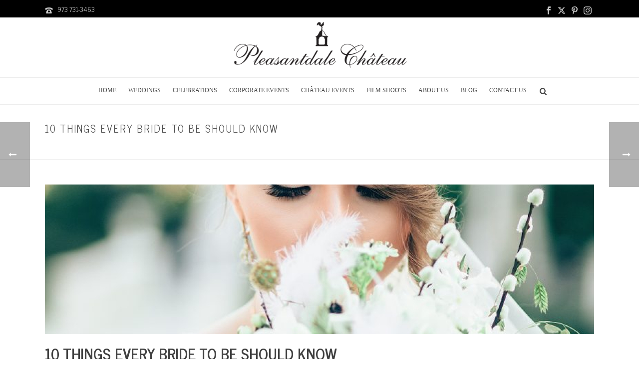

--- FILE ---
content_type: text/html; charset=UTF-8
request_url: https://pleasantdale.com/blog/10-things-every-bride-to-be-should-know/
body_size: 134218
content:
<!DOCTYPE html>
<html dir="ltr" lang="en-US" prefix="og: https://ogp.me/ns#" >
<head>
		<meta charset="UTF-8" /><meta name="viewport" content="width=device-width, initial-scale=1.0, minimum-scale=1.0, maximum-scale=1.0, user-scalable=0" /><meta http-equiv="X-UA-Compatible" content="IE=edge,chrome=1" /><meta name="format-detection" content="telephone=no"><title>10 Things Every Bride to Be Should Know - Wedding Planning Blog</title>
<script type="text/javascript">var ajaxurl = "https://pleasantdale.com/blog/wp-admin/admin-ajax.php";</script>
		<!-- All in One SEO 4.9.2 - aioseo.com -->
	<meta name="description" content="They say a woman’s wedding day is one of the most important days of her life. It’s the day where she finally unites with the love of her life. There are so many things to prepare for but there are also simple key things that every bride should know before making her way down the" />
	<meta name="robots" content="max-image-preview:large" />
	<meta name="author" content="Keith Sly"/>
	<link rel="canonical" href="https://pleasantdale.com/blog/10-things-every-bride-to-be-should-know/" />
	<meta name="generator" content="All in One SEO (AIOSEO) 4.9.2" />
		<meta property="og:locale" content="en_US" />
		<meta property="og:site_name" content="Wedding Planning Blog - Wedding Planning Ideas, Your Dream Wedding, Wedding Festivities" />
		<meta property="og:type" content="article" />
		<meta property="og:title" content="10 Things Every Bride to Be Should Know - Wedding Planning Blog" />
		<meta property="og:description" content="They say a woman’s wedding day is one of the most important days of her life. It’s the day where she finally unites with the love of her life. There are so many things to prepare for but there are also simple key things that every bride should know before making her way down the" />
		<meta property="og:url" content="https://pleasantdale.com/blog/10-things-every-bride-to-be-should-know/" />
		<meta property="article:published_time" content="2019-01-09T14:41:16+00:00" />
		<meta property="article:modified_time" content="2022-12-28T20:31:22+00:00" />
		<meta name="twitter:card" content="summary_large_image" />
		<meta name="twitter:title" content="10 Things Every Bride to Be Should Know - Wedding Planning Blog" />
		<meta name="twitter:description" content="They say a woman’s wedding day is one of the most important days of her life. It’s the day where she finally unites with the love of her life. There are so many things to prepare for but there are also simple key things that every bride should know before making her way down the" />
		<script type="application/ld+json" class="aioseo-schema">
			{"@context":"https:\/\/schema.org","@graph":[{"@type":"BlogPosting","@id":"https:\/\/pleasantdale.com\/blog\/10-things-every-bride-to-be-should-know\/#blogposting","name":"10 Things Every Bride to Be Should Know - Wedding Planning Blog","headline":"10 Things Every Bride to Be Should Know","author":{"@id":"https:\/\/pleasantdale.com\/blog\/author\/keith-sly\/#author"},"publisher":{"@id":"https:\/\/pleasantdale.com\/blog\/#organization"},"image":{"@type":"ImageObject","url":"https:\/\/pleasantdale.com\/blog\/wp-content\/uploads\/2019\/06\/bride-to-be-e1663347196118.jpg","width":800,"height":664,"caption":"Bride to Be"},"datePublished":"2019-01-09T14:41:16-05:00","dateModified":"2022-12-28T15:31:22-05:00","inLanguage":"en-US","mainEntityOfPage":{"@id":"https:\/\/pleasantdale.com\/blog\/10-things-every-bride-to-be-should-know\/#webpage"},"isPartOf":{"@id":"https:\/\/pleasantdale.com\/blog\/10-things-every-bride-to-be-should-know\/#webpage"},"articleSection":"For the Bride, Pre-wedding, Wedding Tips, bride, wedding hair, Wedding Makeup Tips, wedding tips"},{"@type":"BreadcrumbList","@id":"https:\/\/pleasantdale.com\/blog\/10-things-every-bride-to-be-should-know\/#breadcrumblist","itemListElement":[{"@type":"ListItem","@id":"https:\/\/pleasantdale.com\/blog#listItem","position":1,"name":"Home","item":"https:\/\/pleasantdale.com\/blog","nextItem":{"@type":"ListItem","@id":"https:\/\/pleasantdale.com\/blog\/category\/for-the-bride\/#listItem","name":"For the Bride"}},{"@type":"ListItem","@id":"https:\/\/pleasantdale.com\/blog\/category\/for-the-bride\/#listItem","position":2,"name":"For the Bride","item":"https:\/\/pleasantdale.com\/blog\/category\/for-the-bride\/","nextItem":{"@type":"ListItem","@id":"https:\/\/pleasantdale.com\/blog\/10-things-every-bride-to-be-should-know\/#listItem","name":"10 Things Every Bride to Be Should Know"},"previousItem":{"@type":"ListItem","@id":"https:\/\/pleasantdale.com\/blog#listItem","name":"Home"}},{"@type":"ListItem","@id":"https:\/\/pleasantdale.com\/blog\/10-things-every-bride-to-be-should-know\/#listItem","position":3,"name":"10 Things Every Bride to Be Should Know","previousItem":{"@type":"ListItem","@id":"https:\/\/pleasantdale.com\/blog\/category\/for-the-bride\/#listItem","name":"For the Bride"}}]},{"@type":"Organization","@id":"https:\/\/pleasantdale.com\/blog\/#organization","name":"Wedding Planning Blog","description":"Wedding Planning Ideas, Your Dream Wedding, Wedding Festivities","url":"https:\/\/pleasantdale.com\/blog\/"},{"@type":"Person","@id":"https:\/\/pleasantdale.com\/blog\/author\/keith-sly\/#author","url":"https:\/\/pleasantdale.com\/blog\/author\/keith-sly\/","name":"Keith Sly","image":{"@type":"ImageObject","@id":"https:\/\/pleasantdale.com\/blog\/10-things-every-bride-to-be-should-know\/#authorImage","url":"https:\/\/secure.gravatar.com\/avatar\/e7232d6f2ee2454fe02eee248be9f71103f7cbccace6b1a18560b558a7527079?s=96&d=mm&r=g","width":96,"height":96,"caption":"Keith Sly"}},{"@type":"WebPage","@id":"https:\/\/pleasantdale.com\/blog\/10-things-every-bride-to-be-should-know\/#webpage","url":"https:\/\/pleasantdale.com\/blog\/10-things-every-bride-to-be-should-know\/","name":"10 Things Every Bride to Be Should Know - Wedding Planning Blog","description":"They say a woman\u2019s wedding day is one of the most important days of her life. It\u2019s the day where she finally unites with the love of her life. There are so many things to prepare for but there are also simple key things that every bride should know before making her way down the","inLanguage":"en-US","isPartOf":{"@id":"https:\/\/pleasantdale.com\/blog\/#website"},"breadcrumb":{"@id":"https:\/\/pleasantdale.com\/blog\/10-things-every-bride-to-be-should-know\/#breadcrumblist"},"author":{"@id":"https:\/\/pleasantdale.com\/blog\/author\/keith-sly\/#author"},"creator":{"@id":"https:\/\/pleasantdale.com\/blog\/author\/keith-sly\/#author"},"image":{"@type":"ImageObject","url":"https:\/\/pleasantdale.com\/blog\/wp-content\/uploads\/2019\/06\/bride-to-be-e1663347196118.jpg","@id":"https:\/\/pleasantdale.com\/blog\/10-things-every-bride-to-be-should-know\/#mainImage","width":800,"height":664,"caption":"Bride to Be"},"primaryImageOfPage":{"@id":"https:\/\/pleasantdale.com\/blog\/10-things-every-bride-to-be-should-know\/#mainImage"},"datePublished":"2019-01-09T14:41:16-05:00","dateModified":"2022-12-28T15:31:22-05:00"},{"@type":"WebSite","@id":"https:\/\/pleasantdale.com\/blog\/#website","url":"https:\/\/pleasantdale.com\/blog\/","name":"Wedding Planning Blog","description":"Wedding Planning Ideas, Your Dream Wedding, Wedding Festivities","inLanguage":"en-US","publisher":{"@id":"https:\/\/pleasantdale.com\/blog\/#organization"}}]}
		</script>
		<!-- All in One SEO -->


		<style id="critical-path-css" type="text/css">
			body,html{width:100%;height:100%;margin:0;padding:0}.page-preloader{top:0;left:0;z-index:999;position:fixed;height:100%;width:100%;text-align:center}.preloader-preview-area{animation-delay:-.2s;top:50%;-ms-transform:translateY(100%);transform:translateY(100%);margin-top:10px;max-height:calc(50% - 20px);opacity:1;width:100%;text-align:center;position:absolute}.preloader-logo{max-width:90%;top:50%;-ms-transform:translateY(-100%);transform:translateY(-100%);margin:-10px auto 0 auto;max-height:calc(50% - 20px);opacity:1;position:relative}.ball-pulse>div{width:15px;height:15px;border-radius:100%;margin:2px;animation-fill-mode:both;display:inline-block;animation:ball-pulse .75s infinite cubic-bezier(.2,.68,.18,1.08)}.ball-pulse>div:nth-child(1){animation-delay:-.36s}.ball-pulse>div:nth-child(2){animation-delay:-.24s}.ball-pulse>div:nth-child(3){animation-delay:-.12s}@keyframes ball-pulse{0%{transform:scale(1);opacity:1}45%{transform:scale(.1);opacity:.7}80%{transform:scale(1);opacity:1}}.ball-clip-rotate-pulse{position:relative;-ms-transform:translateY(-15px) translateX(-10px);transform:translateY(-15px) translateX(-10px);display:inline-block}.ball-clip-rotate-pulse>div{animation-fill-mode:both;position:absolute;top:0;left:0;border-radius:100%}.ball-clip-rotate-pulse>div:first-child{height:36px;width:36px;top:7px;left:-7px;animation:ball-clip-rotate-pulse-scale 1s 0s cubic-bezier(.09,.57,.49,.9) infinite}.ball-clip-rotate-pulse>div:last-child{position:absolute;width:50px;height:50px;left:-16px;top:-2px;background:0 0;border:2px solid;animation:ball-clip-rotate-pulse-rotate 1s 0s cubic-bezier(.09,.57,.49,.9) infinite;animation-duration:1s}@keyframes ball-clip-rotate-pulse-rotate{0%{transform:rotate(0) scale(1)}50%{transform:rotate(180deg) scale(.6)}100%{transform:rotate(360deg) scale(1)}}@keyframes ball-clip-rotate-pulse-scale{30%{transform:scale(.3)}100%{transform:scale(1)}}@keyframes square-spin{25%{transform:perspective(100px) rotateX(180deg) rotateY(0)}50%{transform:perspective(100px) rotateX(180deg) rotateY(180deg)}75%{transform:perspective(100px) rotateX(0) rotateY(180deg)}100%{transform:perspective(100px) rotateX(0) rotateY(0)}}.square-spin{display:inline-block}.square-spin>div{animation-fill-mode:both;width:50px;height:50px;animation:square-spin 3s 0s cubic-bezier(.09,.57,.49,.9) infinite}.cube-transition{position:relative;-ms-transform:translate(-25px,-25px);transform:translate(-25px,-25px);display:inline-block}.cube-transition>div{animation-fill-mode:both;width:15px;height:15px;position:absolute;top:-5px;left:-5px;animation:cube-transition 1.6s 0s infinite ease-in-out}.cube-transition>div:last-child{animation-delay:-.8s}@keyframes cube-transition{25%{transform:translateX(50px) scale(.5) rotate(-90deg)}50%{transform:translate(50px,50px) rotate(-180deg)}75%{transform:translateY(50px) scale(.5) rotate(-270deg)}100%{transform:rotate(-360deg)}}.ball-scale>div{border-radius:100%;margin:2px;animation-fill-mode:both;display:inline-block;height:60px;width:60px;animation:ball-scale 1s 0s ease-in-out infinite}@keyframes ball-scale{0%{transform:scale(0)}100%{transform:scale(1);opacity:0}}.line-scale>div{animation-fill-mode:both;display:inline-block;width:5px;height:50px;border-radius:2px;margin:2px}.line-scale>div:nth-child(1){animation:line-scale 1s -.5s infinite cubic-bezier(.2,.68,.18,1.08)}.line-scale>div:nth-child(2){animation:line-scale 1s -.4s infinite cubic-bezier(.2,.68,.18,1.08)}.line-scale>div:nth-child(3){animation:line-scale 1s -.3s infinite cubic-bezier(.2,.68,.18,1.08)}.line-scale>div:nth-child(4){animation:line-scale 1s -.2s infinite cubic-bezier(.2,.68,.18,1.08)}.line-scale>div:nth-child(5){animation:line-scale 1s -.1s infinite cubic-bezier(.2,.68,.18,1.08)}@keyframes line-scale{0%{transform:scaley(1)}50%{transform:scaley(.4)}100%{transform:scaley(1)}}.ball-scale-multiple{position:relative;-ms-transform:translateY(30px);transform:translateY(30px);display:inline-block}.ball-scale-multiple>div{border-radius:100%;animation-fill-mode:both;margin:2px;position:absolute;left:-30px;top:0;opacity:0;margin:0;width:50px;height:50px;animation:ball-scale-multiple 1s 0s linear infinite}.ball-scale-multiple>div:nth-child(2){animation-delay:-.2s}.ball-scale-multiple>div:nth-child(3){animation-delay:-.2s}@keyframes ball-scale-multiple{0%{transform:scale(0);opacity:0}5%{opacity:1}100%{transform:scale(1);opacity:0}}.ball-pulse-sync{display:inline-block}.ball-pulse-sync>div{width:15px;height:15px;border-radius:100%;margin:2px;animation-fill-mode:both;display:inline-block}.ball-pulse-sync>div:nth-child(1){animation:ball-pulse-sync .6s -.21s infinite ease-in-out}.ball-pulse-sync>div:nth-child(2){animation:ball-pulse-sync .6s -.14s infinite ease-in-out}.ball-pulse-sync>div:nth-child(3){animation:ball-pulse-sync .6s -70ms infinite ease-in-out}@keyframes ball-pulse-sync{33%{transform:translateY(10px)}66%{transform:translateY(-10px)}100%{transform:translateY(0)}}.transparent-circle{display:inline-block;border-top:.5em solid rgba(255,255,255,.2);border-right:.5em solid rgba(255,255,255,.2);border-bottom:.5em solid rgba(255,255,255,.2);border-left:.5em solid #fff;transform:translateZ(0);animation:transparent-circle 1.1s infinite linear;width:50px;height:50px;border-radius:50%}.transparent-circle:after{border-radius:50%;width:10em;height:10em}@keyframes transparent-circle{0%{transform:rotate(0)}100%{transform:rotate(360deg)}}.ball-spin-fade-loader{position:relative;top:-10px;left:-10px;display:inline-block}.ball-spin-fade-loader>div{width:15px;height:15px;border-radius:100%;margin:2px;animation-fill-mode:both;position:absolute;animation:ball-spin-fade-loader 1s infinite linear}.ball-spin-fade-loader>div:nth-child(1){top:25px;left:0;animation-delay:-.84s;-webkit-animation-delay:-.84s}.ball-spin-fade-loader>div:nth-child(2){top:17.05px;left:17.05px;animation-delay:-.72s;-webkit-animation-delay:-.72s}.ball-spin-fade-loader>div:nth-child(3){top:0;left:25px;animation-delay:-.6s;-webkit-animation-delay:-.6s}.ball-spin-fade-loader>div:nth-child(4){top:-17.05px;left:17.05px;animation-delay:-.48s;-webkit-animation-delay:-.48s}.ball-spin-fade-loader>div:nth-child(5){top:-25px;left:0;animation-delay:-.36s;-webkit-animation-delay:-.36s}.ball-spin-fade-loader>div:nth-child(6){top:-17.05px;left:-17.05px;animation-delay:-.24s;-webkit-animation-delay:-.24s}.ball-spin-fade-loader>div:nth-child(7){top:0;left:-25px;animation-delay:-.12s;-webkit-animation-delay:-.12s}.ball-spin-fade-loader>div:nth-child(8){top:17.05px;left:-17.05px;animation-delay:0s;-webkit-animation-delay:0s}@keyframes ball-spin-fade-loader{50%{opacity:.3;transform:scale(.4)}100%{opacity:1;transform:scale(1)}}		</style>

		<link rel="alternate" type="application/rss+xml" title="Wedding Planning Blog &raquo; Feed" href="https://pleasantdale.com/blog/feed/" />
<link rel="alternate" type="application/rss+xml" title="Wedding Planning Blog &raquo; Comments Feed" href="https://pleasantdale.com/blog/comments/feed/" />

<link rel="shortcut icon" href="https://pleasantdale.com/wp-content/uploads/2015/06/Logo2.png"  />
<link rel="apple-touch-icon-precomposed" href="https://pleasantdale.com/wp-content/uploads/2015/06/Logo2.png">
<link rel="apple-touch-icon-precomposed" sizes="114x114" href="https://pleasantdale.com/wp-content/uploads/2015/06/Logo2.png">
<link rel="apple-touch-icon-precomposed" sizes="72x72" href="https://pleasantdale.com/wp-content/uploads/2015/06/Logo2.png">
<link rel="apple-touch-icon-precomposed" sizes="144x144" href="https://pleasantdale.com/wp-content/uploads/2015/06/Logo2.png">
<script type="text/javascript">window.abb = {};php = {};window.PHP = {};PHP.ajax = "https://pleasantdale.com/blog/wp-admin/admin-ajax.php";PHP.wp_p_id = "3727";var mk_header_parallax, mk_banner_parallax, mk_page_parallax, mk_footer_parallax, mk_body_parallax;var mk_images_dir = "https://pleasantdale.com/blog/wp-content/themes/jupiter/assets/images",mk_theme_js_path = "https://pleasantdale.com/blog/wp-content/themes/jupiter/assets/js",mk_theme_dir = "https://pleasantdale.com/blog/wp-content/themes/jupiter",mk_captcha_placeholder = "Enter Captcha",mk_captcha_invalid_txt = "Invalid. Try again.",mk_captcha_correct_txt = "Captcha correct.",mk_responsive_nav_width = 1012,mk_vertical_header_back = "Back",mk_vertical_header_anim = "1",mk_check_rtl = true,mk_grid_width = 1140,mk_ajax_search_option = "fullscreen_search",mk_preloader_bg_color = "#ffffff",mk_accent_color = "#ca9e3d",mk_go_to_top =  "true",mk_smooth_scroll =  "true",mk_show_background_video =  "true",mk_preloader_bar_color = "#ca9e3d",mk_preloader_logo = "";var mk_header_parallax = false,mk_banner_parallax = false,mk_footer_parallax = false,mk_body_parallax = false,mk_no_more_posts = "No More Posts",mk_typekit_id   = "",mk_google_fonts = ["News Cycle:100italic,200italic,300italic,400italic,500italic,600italic,700italic,800italic,900italic,100,200,300,400,500,600,700,800,900","Rokkitt:100italic,200italic,300italic,400italic,500italic,600italic,700italic,800italic,900italic,100,200,300,400,500,600,700,800,900"],mk_global_lazyload = false;</script><link rel="alternate" title="oEmbed (JSON)" type="application/json+oembed" href="https://pleasantdale.com/blog/wp-json/oembed/1.0/embed?url=https%3A%2F%2Fpleasantdale.com%2Fblog%2F10-things-every-bride-to-be-should-know%2F" />
<link rel="alternate" title="oEmbed (XML)" type="text/xml+oembed" href="https://pleasantdale.com/blog/wp-json/oembed/1.0/embed?url=https%3A%2F%2Fpleasantdale.com%2Fblog%2F10-things-every-bride-to-be-should-know%2F&#038;format=xml" />
<style id='wp-img-auto-sizes-contain-inline-css' type='text/css'>
img:is([sizes=auto i],[sizes^="auto," i]){contain-intrinsic-size:3000px 1500px}
/*# sourceURL=wp-img-auto-sizes-contain-inline-css */
</style>
<link rel='stylesheet' id='core-styles-css' href='https://pleasantdale.com/blog/wp-content/themes/jupiter/assets/stylesheet/core-styles.6.12.3.css' type='text/css' media='all' />
<style id='core-styles-inline-css' type='text/css'>

			#wpadminbar {
				-webkit-backface-visibility: hidden;
				backface-visibility: hidden;
				-webkit-perspective: 1000;
				-ms-perspective: 1000;
				perspective: 1000;
				-webkit-transform: translateZ(0px);
				-ms-transform: translateZ(0px);
				transform: translateZ(0px);
			}
			@media screen and (max-width: 600px) {
				#wpadminbar {
					position: fixed !important;
				}
			}
		
/*# sourceURL=core-styles-inline-css */
</style>
<link rel='stylesheet' id='components-full-css' href='https://pleasantdale.com/blog/wp-content/themes/jupiter/assets/stylesheet/components-full.6.12.3.css' type='text/css' media='all' />
<style id='components-full-inline-css' type='text/css'>

body
{
    transform:unset;background-color:#fff;
}

.hb-custom-header #mk-page-introduce,
.mk-header
{
    transform:unset;background-size: cover;-webkit-background-size: cover;-moz-background-size: cover;
}

.hb-custom-header > div,
.mk-header-bg
{
    transform:unset;background-color:#ffffff;
}

.mk-classic-nav-bg
{
    background-color:#ffffff;
}

.master-holder-bg
{
    transform:unset;background-color:#fff;
}

#mk-footer
{
    transform:unset;background-color:#191919;
}

#mk-boxed-layout
{
  -webkit-box-shadow: 0 0 0px rgba(0, 0, 0, 0);
  -moz-box-shadow: 0 0 0px rgba(0, 0, 0, 0);
  box-shadow: 0 0 0px rgba(0, 0, 0, 0);
}

.mk-news-tab .mk-tabs-tabs .is-active a,
.mk-fancy-title.pattern-style span,
.mk-fancy-title.pattern-style.color-gradient span:after,
.page-bg-color
{
    background-color: #fff;
}

.page-title
{
    font-size: 20px;
    color: #4d4d4d;
    text-transform: uppercase;
    font-weight: 400;
    letter-spacing: 2px;
}

.page-subtitle
{
    font-size: 14px;
    line-height: 100%;
    color: #a3a3a3;
    font-size: 14px;
    text-transform: none;
}



    .mk-header
    {
        border-bottom:1px solid #ededed;
    }

    
	.header-style-1 .mk-header-padding-wrapper,
	.header-style-2 .mk-header-padding-wrapper,
	.header-style-3 .mk-header-padding-wrapper {
		padding-top:206px;
	}

	.mk-process-steps[max-width~="950px"] ul::before {
	  display: none !important;
	}
	.mk-process-steps[max-width~="950px"] li {
	  margin-bottom: 30px !important;
	  width: 100% !important;
	  text-align: center;
	}
	.mk-event-countdown-ul[max-width~="750px"] li {
	  width: 90%;
	  display: block;
	  margin: 0 auto 15px;
	}

    body { font-family: News Cycle } .main-navigation-ul, .mk-vm-menuwrapper, #mk-footer-navigation ul li a, .mk-dropcaps { font-family: Rokkitt } 

            @font-face {
                font-family: 'star';
                src: url('https://pleasantdale.com/blog/wp-content/themes/jupiter/assets/stylesheet/fonts/star/font.eot');
                src: url('https://pleasantdale.com/blog/wp-content/themes/jupiter/assets/stylesheet/fonts/star/font.eot?#iefix') format('embedded-opentype'),
                url('https://pleasantdale.com/blog/wp-content/themes/jupiter/assets/stylesheet/fonts/star/font.woff') format('woff'),
                url('https://pleasantdale.com/blog/wp-content/themes/jupiter/assets/stylesheet/fonts/star/font.ttf') format('truetype'),
                url('https://pleasantdale.com/blog/wp-content/themes/jupiter/assets/stylesheet/fonts/star/font.svg#star') format('svg');
                font-weight: normal;
                font-style: normal;
            }
            @font-face {
                font-family: 'WooCommerce';
                src: url('https://pleasantdale.com/blog/wp-content/themes/jupiter/assets/stylesheet/fonts/woocommerce/font.eot');
                src: url('https://pleasantdale.com/blog/wp-content/themes/jupiter/assets/stylesheet/fonts/woocommerce/font.eot?#iefix') format('embedded-opentype'),
                url('https://pleasantdale.com/blog/wp-content/themes/jupiter/assets/stylesheet/fonts/woocommerce/font.woff') format('woff'),
                url('https://pleasantdale.com/blog/wp-content/themes/jupiter/assets/stylesheet/fonts/woocommerce/font.ttf') format('truetype'),
                url('https://pleasantdale.com/blog/wp-content/themes/jupiter/assets/stylesheet/fonts/woocommerce/font.svg#WooCommerce') format('svg');
                font-weight: normal;
                font-style: normal;
            }.mk-blog-classic-item .mk-blog-meta .the-excerpt a[href$=".jpg"] { display: none !important; }
.mk-single-content a[href$=".jpg"], .mk-single-content a[href$=".jpeg"], .mk-single-content a[href$=".png"] { display: none !important; }

ul#menu-main-menu a {
    color: #444444;
    font-size: 12px;
    font-weight: 400;
    font-family: Palatino Linotype,Book Antiqua,Palatino,serif;
}
ul#menu-main-menu a:after {
    background: #ca9e3d;
}
.hb-custom-header > div, .mk-header-bg {
    background: white;
}
.header-style-2 .mk-header-nav-container {
    border-top: 1px solid #ededed;
}
.mk-header-inner, .a-sticky .mk-header-inner, .header-style-2.a-sticky .mk-classic-nav-bg {
    border-bottom: 1px solid #ededed;
}
#mk-footer a:hover,
#mk-footer a:hover * {
    color: #ca9e3d !important;
}
#sub-footer {
    background-color: #000000;
}
body.home section#mk-page-introduce {
    display: none !important;
}
/*# sourceURL=components-full-inline-css */
</style>
<link rel='stylesheet' id='mkhb-render-css' href='https://pleasantdale.com/blog/wp-content/themes/jupiter/header-builder/includes/assets/css/mkhb-render.css' type='text/css' media='all' />
<link rel='stylesheet' id='mkhb-row-css' href='https://pleasantdale.com/blog/wp-content/themes/jupiter/header-builder/includes/assets/css/mkhb-row.css' type='text/css' media='all' />
<link rel='stylesheet' id='mkhb-column-css' href='https://pleasantdale.com/blog/wp-content/themes/jupiter/header-builder/includes/assets/css/mkhb-column.css' type='text/css' media='all' />
<link rel='stylesheet' id='theme-options-css' href='https://pleasantdale.com/blog/wp-content/uploads/mk_assets/theme-options-production-1769023284.css' type='text/css' media='all' />
<link rel='stylesheet' id='jupiter-donut-shortcodes-css' href='https://pleasantdale.com/blog/wp-content/plugins/jupiter-donut/assets/css/shortcodes-styles.min.css' type='text/css' media='all' />
<script type="text/javascript" data-noptimize='' data-no-minify='' src="https://pleasantdale.com/blog/wp-content/themes/jupiter/assets/js/plugins/wp-enqueue/webfontloader.js" id="mk-webfontloader-js"></script>
<script type="text/javascript" id="mk-webfontloader-js-after">
/* <![CDATA[ */
WebFontConfig = {
	timeout: 2000
}

if ( mk_typekit_id.length > 0 ) {
	WebFontConfig.typekit = {
		id: mk_typekit_id
	}
}

if ( mk_google_fonts.length > 0 ) {
	WebFontConfig.google = {
		families:  mk_google_fonts
	}
}

if ( (mk_google_fonts.length > 0 || mk_typekit_id.length > 0) && navigator.userAgent.indexOf("Speed Insights") == -1) {
	WebFont.load( WebFontConfig );
}
		
//# sourceURL=mk-webfontloader-js-after
/* ]]> */
</script>
<script type="text/javascript" src="https://pleasantdale.com/blog/wp-includes/js/jquery/jquery.min.js" id="jquery-core-js"></script>
<script type="text/javascript" src="https://pleasantdale.com/blog/wp-includes/js/jquery/jquery-migrate.min.js" id="jquery-migrate-js"></script>
<script></script><link rel="https://api.w.org/" href="https://pleasantdale.com/blog/wp-json/" /><link rel="alternate" title="JSON" type="application/json" href="https://pleasantdale.com/blog/wp-json/wp/v2/posts/3727" /><link rel="EditURI" type="application/rsd+xml" title="RSD" href="https://pleasantdale.com/blog/xmlrpc.php?rsd" />
<meta name="generator" content="WordPress 6.9" />
<link rel='shortlink' href='https://pleasantdale.com/blog/?p=3727' />
<meta name="cdp-version" content="1.5.0" /><!-- HFCM by 99 Robots - Snippet # 1: GA4 Google tag: G-D8SKD095KV -->
<!-- Google tag (gtag.js) -->
<script async src="https://www.googletagmanager.com/gtag/js?id=G-D8SKD095KV"></script>
<script>
  window.dataLayer = window.dataLayer || [];
  function gtag(){dataLayer.push(arguments);}
  gtag('js', new Date());

  gtag('config', 'G-D8SKD095KV');
</script>
<!-- /end HFCM by 99 Robots -->
<!-- HFCM by 99 Robots - Snippet # 2: GA4: G-W98N06B7MG -->
<!-- Google tag (gtag.js) -->
<script async src="https://www.googletagmanager.com/gtag/js?id=G-W98N06B7MG"></script>
<script>
  window.dataLayer = window.dataLayer || [];
  function gtag(){dataLayer.push(arguments);}
  gtag('js', new Date());

  gtag('config', 'G-W98N06B7MG');
</script>
<!-- /end HFCM by 99 Robots -->
<meta itemprop="author" content="" /><meta itemprop="datePublished" content="January 9, 2019" /><meta itemprop="dateModified" content="December 28, 2022" /><meta itemprop="publisher" content="Wedding Planning Blog" /><meta property="og:site_name" content="Wedding Planning Blog"/><meta property="og:image" content="https://pleasantdale.com/blog/wp-content/uploads/2019/06/bride-to-be-e1663347196118.jpg"/><meta property="og:url" content="https://pleasantdale.com/blog/10-things-every-bride-to-be-should-know/"/><meta property="og:title" content="10 Things Every Bride to Be Should Know"/><meta property="og:description" content="They say a woman’s wedding day is one of the most important days of her life. It’s the day where she finally unites with the love of her life. There are so many things to prepare for but there are also simple key things that every bride should know before making her way down the [&hellip;]"/><meta property="og:type" content="article"/><script> var isTest = false; </script><meta name="generator" content="Powered by WPBakery Page Builder - drag and drop page builder for WordPress."/>
<meta name="generator" content="Jupiter 6.12.3" /><noscript><style> .wpb_animate_when_almost_visible { opacity: 1; }</style></noscript>	<style id='global-styles-inline-css' type='text/css'>
:root{--wp--preset--aspect-ratio--square: 1;--wp--preset--aspect-ratio--4-3: 4/3;--wp--preset--aspect-ratio--3-4: 3/4;--wp--preset--aspect-ratio--3-2: 3/2;--wp--preset--aspect-ratio--2-3: 2/3;--wp--preset--aspect-ratio--16-9: 16/9;--wp--preset--aspect-ratio--9-16: 9/16;--wp--preset--color--black: #000000;--wp--preset--color--cyan-bluish-gray: #abb8c3;--wp--preset--color--white: #ffffff;--wp--preset--color--pale-pink: #f78da7;--wp--preset--color--vivid-red: #cf2e2e;--wp--preset--color--luminous-vivid-orange: #ff6900;--wp--preset--color--luminous-vivid-amber: #fcb900;--wp--preset--color--light-green-cyan: #7bdcb5;--wp--preset--color--vivid-green-cyan: #00d084;--wp--preset--color--pale-cyan-blue: #8ed1fc;--wp--preset--color--vivid-cyan-blue: #0693e3;--wp--preset--color--vivid-purple: #9b51e0;--wp--preset--gradient--vivid-cyan-blue-to-vivid-purple: linear-gradient(135deg,rgb(6,147,227) 0%,rgb(155,81,224) 100%);--wp--preset--gradient--light-green-cyan-to-vivid-green-cyan: linear-gradient(135deg,rgb(122,220,180) 0%,rgb(0,208,130) 100%);--wp--preset--gradient--luminous-vivid-amber-to-luminous-vivid-orange: linear-gradient(135deg,rgb(252,185,0) 0%,rgb(255,105,0) 100%);--wp--preset--gradient--luminous-vivid-orange-to-vivid-red: linear-gradient(135deg,rgb(255,105,0) 0%,rgb(207,46,46) 100%);--wp--preset--gradient--very-light-gray-to-cyan-bluish-gray: linear-gradient(135deg,rgb(238,238,238) 0%,rgb(169,184,195) 100%);--wp--preset--gradient--cool-to-warm-spectrum: linear-gradient(135deg,rgb(74,234,220) 0%,rgb(151,120,209) 20%,rgb(207,42,186) 40%,rgb(238,44,130) 60%,rgb(251,105,98) 80%,rgb(254,248,76) 100%);--wp--preset--gradient--blush-light-purple: linear-gradient(135deg,rgb(255,206,236) 0%,rgb(152,150,240) 100%);--wp--preset--gradient--blush-bordeaux: linear-gradient(135deg,rgb(254,205,165) 0%,rgb(254,45,45) 50%,rgb(107,0,62) 100%);--wp--preset--gradient--luminous-dusk: linear-gradient(135deg,rgb(255,203,112) 0%,rgb(199,81,192) 50%,rgb(65,88,208) 100%);--wp--preset--gradient--pale-ocean: linear-gradient(135deg,rgb(255,245,203) 0%,rgb(182,227,212) 50%,rgb(51,167,181) 100%);--wp--preset--gradient--electric-grass: linear-gradient(135deg,rgb(202,248,128) 0%,rgb(113,206,126) 100%);--wp--preset--gradient--midnight: linear-gradient(135deg,rgb(2,3,129) 0%,rgb(40,116,252) 100%);--wp--preset--font-size--small: 13px;--wp--preset--font-size--medium: 20px;--wp--preset--font-size--large: 36px;--wp--preset--font-size--x-large: 42px;--wp--preset--spacing--20: 0.44rem;--wp--preset--spacing--30: 0.67rem;--wp--preset--spacing--40: 1rem;--wp--preset--spacing--50: 1.5rem;--wp--preset--spacing--60: 2.25rem;--wp--preset--spacing--70: 3.38rem;--wp--preset--spacing--80: 5.06rem;--wp--preset--shadow--natural: 6px 6px 9px rgba(0, 0, 0, 0.2);--wp--preset--shadow--deep: 12px 12px 50px rgba(0, 0, 0, 0.4);--wp--preset--shadow--sharp: 6px 6px 0px rgba(0, 0, 0, 0.2);--wp--preset--shadow--outlined: 6px 6px 0px -3px rgb(255, 255, 255), 6px 6px rgb(0, 0, 0);--wp--preset--shadow--crisp: 6px 6px 0px rgb(0, 0, 0);}:where(.is-layout-flex){gap: 0.5em;}:where(.is-layout-grid){gap: 0.5em;}body .is-layout-flex{display: flex;}.is-layout-flex{flex-wrap: wrap;align-items: center;}.is-layout-flex > :is(*, div){margin: 0;}body .is-layout-grid{display: grid;}.is-layout-grid > :is(*, div){margin: 0;}:where(.wp-block-columns.is-layout-flex){gap: 2em;}:where(.wp-block-columns.is-layout-grid){gap: 2em;}:where(.wp-block-post-template.is-layout-flex){gap: 1.25em;}:where(.wp-block-post-template.is-layout-grid){gap: 1.25em;}.has-black-color{color: var(--wp--preset--color--black) !important;}.has-cyan-bluish-gray-color{color: var(--wp--preset--color--cyan-bluish-gray) !important;}.has-white-color{color: var(--wp--preset--color--white) !important;}.has-pale-pink-color{color: var(--wp--preset--color--pale-pink) !important;}.has-vivid-red-color{color: var(--wp--preset--color--vivid-red) !important;}.has-luminous-vivid-orange-color{color: var(--wp--preset--color--luminous-vivid-orange) !important;}.has-luminous-vivid-amber-color{color: var(--wp--preset--color--luminous-vivid-amber) !important;}.has-light-green-cyan-color{color: var(--wp--preset--color--light-green-cyan) !important;}.has-vivid-green-cyan-color{color: var(--wp--preset--color--vivid-green-cyan) !important;}.has-pale-cyan-blue-color{color: var(--wp--preset--color--pale-cyan-blue) !important;}.has-vivid-cyan-blue-color{color: var(--wp--preset--color--vivid-cyan-blue) !important;}.has-vivid-purple-color{color: var(--wp--preset--color--vivid-purple) !important;}.has-black-background-color{background-color: var(--wp--preset--color--black) !important;}.has-cyan-bluish-gray-background-color{background-color: var(--wp--preset--color--cyan-bluish-gray) !important;}.has-white-background-color{background-color: var(--wp--preset--color--white) !important;}.has-pale-pink-background-color{background-color: var(--wp--preset--color--pale-pink) !important;}.has-vivid-red-background-color{background-color: var(--wp--preset--color--vivid-red) !important;}.has-luminous-vivid-orange-background-color{background-color: var(--wp--preset--color--luminous-vivid-orange) !important;}.has-luminous-vivid-amber-background-color{background-color: var(--wp--preset--color--luminous-vivid-amber) !important;}.has-light-green-cyan-background-color{background-color: var(--wp--preset--color--light-green-cyan) !important;}.has-vivid-green-cyan-background-color{background-color: var(--wp--preset--color--vivid-green-cyan) !important;}.has-pale-cyan-blue-background-color{background-color: var(--wp--preset--color--pale-cyan-blue) !important;}.has-vivid-cyan-blue-background-color{background-color: var(--wp--preset--color--vivid-cyan-blue) !important;}.has-vivid-purple-background-color{background-color: var(--wp--preset--color--vivid-purple) !important;}.has-black-border-color{border-color: var(--wp--preset--color--black) !important;}.has-cyan-bluish-gray-border-color{border-color: var(--wp--preset--color--cyan-bluish-gray) !important;}.has-white-border-color{border-color: var(--wp--preset--color--white) !important;}.has-pale-pink-border-color{border-color: var(--wp--preset--color--pale-pink) !important;}.has-vivid-red-border-color{border-color: var(--wp--preset--color--vivid-red) !important;}.has-luminous-vivid-orange-border-color{border-color: var(--wp--preset--color--luminous-vivid-orange) !important;}.has-luminous-vivid-amber-border-color{border-color: var(--wp--preset--color--luminous-vivid-amber) !important;}.has-light-green-cyan-border-color{border-color: var(--wp--preset--color--light-green-cyan) !important;}.has-vivid-green-cyan-border-color{border-color: var(--wp--preset--color--vivid-green-cyan) !important;}.has-pale-cyan-blue-border-color{border-color: var(--wp--preset--color--pale-cyan-blue) !important;}.has-vivid-cyan-blue-border-color{border-color: var(--wp--preset--color--vivid-cyan-blue) !important;}.has-vivid-purple-border-color{border-color: var(--wp--preset--color--vivid-purple) !important;}.has-vivid-cyan-blue-to-vivid-purple-gradient-background{background: var(--wp--preset--gradient--vivid-cyan-blue-to-vivid-purple) !important;}.has-light-green-cyan-to-vivid-green-cyan-gradient-background{background: var(--wp--preset--gradient--light-green-cyan-to-vivid-green-cyan) !important;}.has-luminous-vivid-amber-to-luminous-vivid-orange-gradient-background{background: var(--wp--preset--gradient--luminous-vivid-amber-to-luminous-vivid-orange) !important;}.has-luminous-vivid-orange-to-vivid-red-gradient-background{background: var(--wp--preset--gradient--luminous-vivid-orange-to-vivid-red) !important;}.has-very-light-gray-to-cyan-bluish-gray-gradient-background{background: var(--wp--preset--gradient--very-light-gray-to-cyan-bluish-gray) !important;}.has-cool-to-warm-spectrum-gradient-background{background: var(--wp--preset--gradient--cool-to-warm-spectrum) !important;}.has-blush-light-purple-gradient-background{background: var(--wp--preset--gradient--blush-light-purple) !important;}.has-blush-bordeaux-gradient-background{background: var(--wp--preset--gradient--blush-bordeaux) !important;}.has-luminous-dusk-gradient-background{background: var(--wp--preset--gradient--luminous-dusk) !important;}.has-pale-ocean-gradient-background{background: var(--wp--preset--gradient--pale-ocean) !important;}.has-electric-grass-gradient-background{background: var(--wp--preset--gradient--electric-grass) !important;}.has-midnight-gradient-background{background: var(--wp--preset--gradient--midnight) !important;}.has-small-font-size{font-size: var(--wp--preset--font-size--small) !important;}.has-medium-font-size{font-size: var(--wp--preset--font-size--medium) !important;}.has-large-font-size{font-size: var(--wp--preset--font-size--large) !important;}.has-x-large-font-size{font-size: var(--wp--preset--font-size--x-large) !important;}
/*# sourceURL=global-styles-inline-css */
</style>
</head>

<body class="wp-singular post-template-default single single-post postid-3727 single-format-standard wp-theme-jupiter wpb-js-composer js-comp-ver-8.7.2.1 vc_responsive" itemscope="itemscope" itemtype="https://schema.org/WebPage"  data-adminbar="">
	
	<!-- Target for scroll anchors to achieve native browser bahaviour + possible enhancements like smooth scrolling -->
	<div id="top-of-page"></div>

		<div id="mk-boxed-layout">

			<div id="mk-theme-container" >

				 
    <header data-height='120'
                data-sticky-height='55'
                data-responsive-height='90'
                data-transparent-skin=''
                data-header-style='2'
                data-sticky-style='fixed'
                data-sticky-offset='header' id="mk-header-1" class="mk-header header-style-2 header-align-center  toolbar-true menu-hover-5 sticky-style-fixed mk-background-stretch boxed-header " role="banner" itemscope="itemscope" itemtype="https://schema.org/WPHeader" >
                    <div class="mk-header-holder">
                                                
<div class="mk-header-toolbar">

			<div class="mk-grid header-grid">
	
		<div class="mk-header-toolbar-holder">

		
	<span class="header-toolbar-contact">
		<svg  class="mk-svg-icon" data-name="mk-moon-phone-3" data-cacheid="icon-6973810173d5f" style=" height:16px; width: 16px; "  xmlns="http://www.w3.org/2000/svg" viewBox="0 0 512 512"><path d="M457.153 103.648c53.267 30.284 54.847 62.709 54.849 85.349v3.397c0 5.182-4.469 9.418-9.928 9.418h-120.146c-5.459 0-9.928-4.236-9.928-9.418v-11.453c0-28.605-27.355-33.175-42.449-35.605-15.096-2.426-52.617-4.777-73.48-4.777h-.14300000000000002c-20.862 0-58.387 2.35-73.48 4.777-15.093 2.427-42.449 6.998-42.449 35.605v11.453c0 5.182-4.469 9.418-9.926 9.418h-120.146c-5.457 0-9.926-4.236-9.926-9.418v-3.397c0-22.64 1.58-55.065 54.847-85.349 63.35-36.01 153.929-39.648 201.08-39.648l.077.078.066-.078c47.152 0 137.732 3.634 201.082 39.648zm-201.152 88.352c-28.374 0-87.443 2.126-117.456 38.519-30.022 36.383-105.09 217.481-38.147 217.481h311.201c66.945 0-8.125-181.098-38.137-217.481-30.018-36.393-89.1-38.519-117.461-38.519zm-.001 192c-35.346 0-64-28.653-64-64s28.654-64 64-64c35.347 0 64 28.653 64 64s-28.653 64-64 64z"/></svg>		<a href="tel:973731-3463">973 731-3463</a>
	</span>

<div class="mk-header-social toolbar-section"><ul><li><a class="facebook-hover " target="_blank" rel="noreferrer noopener" href="https://facebook.com/pleasantdalechateau"><svg  class="mk-svg-icon" data-name="mk-jupiter-icon-simple-facebook" data-cacheid="icon-6973810175392" style=" height:16px; width: 16px; "  xmlns="http://www.w3.org/2000/svg" viewBox="0 0 512 512"><path d="M192.191 92.743v60.485h-63.638v96.181h63.637v256.135h97.069v-256.135h84.168s6.674-51.322 9.885-96.508h-93.666v-42.921c0-8.807 11.565-20.661 23.01-20.661h71.791v-95.719h-83.57c-111.317 0-108.686 86.262-108.686 99.142z"/></svg></i></a></li><li><a class="twitter-hover " target="_blank" rel="noreferrer noopener" href="https://twitter.com/thepleasantdale"><?xml version="1.0" encoding="utf-8"?>
<!-- Generator: Adobe Illustrator 28.1.0, SVG Export Plug-In . SVG Version: 6.00 Build 0)  -->
<svg  class="mk-svg-icon" data-name="mk-jupiter-icon-simple-twitter" data-cacheid="icon-6973810175993" style=" height:16px; width: px; "  version="1.1" id="Layer_1" xmlns="http://www.w3.org/2000/svg" xmlns:xlink="http://www.w3.org/1999/xlink" x="0px" y="0px"
	 viewBox="0 0 16 16" style="enable-background:new 0 0 16 16;" xml:space="preserve">
<path d="M12.2,1.5h2.2L9.6,7l5.7,7.5h-4.4L7.3,10l-4,4.5H1.1l5.2-5.9L0.8,1.5h4.5l3.1,4.2L12.2,1.5z M11.4,13.2h1.2L4.7,2.8H3.4
	L11.4,13.2z"/>
</svg>
</i></a></li><li><a class="pinterest-hover " target="_blank" rel="noreferrer noopener" href="https://pinterest.com/thepleasantdale"><svg  class="mk-svg-icon" data-name="mk-jupiter-icon-simple-pinterest" data-cacheid="icon-69738101760d6" style=" height:16px; width: 16px; "  xmlns="http://www.w3.org/2000/svg" viewBox="0 0 512 512"><path d="M267.702-6.4c-135.514 0-203.839 100.197-203.839 183.724 0 50.583 18.579 95.597 58.402 112.372 6.536 2.749 12.381.091 14.279-7.361 1.325-5.164 4.431-18.204 5.83-23.624 1.913-7.363 1.162-9.944-4.107-16.38-11.483-13.968-18.829-32.064-18.829-57.659 0-74.344 53.927-140.883 140.431-140.883 76.583 0 118.657 48.276 118.657 112.707 0 84.802-36.392 156.383-90.42 156.383-29.827 0-52.161-25.445-45.006-56.672 8.569-37.255 25.175-77.456 25.175-104.356 0-24.062-12.529-44.147-38.469-44.147-30.504 0-55 32.548-55 76.119 0 27.782 9.097 46.546 9.097 46.546s-31.209 136.374-36.686 160.269c-10.894 47.563-1.635 105.874-.853 111.765.456 3.476 4.814 4.327 6.786 1.67 2.813-3.781 39.131-50.022 51.483-96.234 3.489-13.087 20.066-80.841 20.066-80.841 9.906 19.492 38.866 36.663 69.664 36.663 91.686 0 153.886-86.2 153.886-201.577 0-87.232-71.651-168.483-180.547-168.483z"/></svg></i></a></li><li><a class="instagram-hover " target="_blank" rel="noreferrer noopener" href="https://instagram.com/pleasantdalechateau"><svg  class="mk-svg-icon" data-name="mk-jupiter-icon-simple-instagram" data-cacheid="icon-6973810176870" style=" height:16px; width: 16px; "  xmlns="http://www.w3.org/2000/svg" viewBox="0 0 81.2 81.2"><path d="M81,23.9c-0.2-4.3-0.9-7.3-1.9-9.9c-1-2.7-2.4-4.9-4.7-7.2c-2.3-2.3-4.5-3.6-7.2-4.7c-2.6-1-5.5-1.7-9.9-1.9 C53,0,51.6,0,40.6,0c-11,0-12.4,0-16.7,0.2c-4.3,0.2-7.3,0.9-9.9,1.9c-2.7,1-4.9,2.4-7.2,4.7C4.6,9.1,3.2,11.3,2.1,14 c-1,2.6-1.7,5.5-1.9,9.9C0,28.2,0,29.6,0,40.6c0,11,0,12.4,0.2,16.7c0.2,4.3,0.9,7.3,1.9,9.9c1,2.7,2.4,4.9,4.7,7.2 c2.3,2.3,4.5,3.6,7.2,4.7c2.6,1,5.5,1.7,9.9,1.9c4.3,0.2,5.7,0.2,16.7,0.2c11,0,12.4,0,16.7-0.2c4.3-0.2,7.3-0.9,9.9-1.9 c2.7-1,4.9-2.4,7.2-4.7c2.3-2.3,3.6-4.5,4.7-7.2c1-2.6,1.7-5.5,1.9-9.9c0.2-4.3,0.2-5.7,0.2-16.7C81.2,29.6,81.2,28.2,81,23.9z  M73.6,57c-0.2,4-0.8,6.1-1.4,7.5c-0.7,1.9-1.6,3.2-3,4.7c-1.4,1.4-2.8,2.3-4.7,3c-1.4,0.6-3.6,1.2-7.5,1.4 c-4.3,0.2-5.6,0.2-16.4,0.2c-10.8,0-12.1,0-16.4-0.2c-4-0.2-6.1-0.8-7.5-1.4c-1.9-0.7-3.2-1.6-4.7-3c-1.4-1.4-2.3-2.8-3-4.7 C8.4,63.1,7.7,61,7.6,57c-0.2-4.3-0.2-5.6-0.2-16.4c0-10.8,0-12.1,0.2-16.4c0.2-4,0.8-6.1,1.4-7.5c0.7-1.9,1.6-3.2,3-4.7 c1.4-1.4,2.8-2.3,4.7-3c1.4-0.6,3.6-1.2,7.5-1.4c4.3-0.2,5.6-0.2,16.4-0.2c10.8,0,12.1,0,16.4,0.2c4,0.2,6.1,0.8,7.5,1.4 c1.9,0.7,3.2,1.6,4.7,3c1.4,1.4,2.3,2.8,3,4.7c0.6,1.4,1.2,3.6,1.4,7.5c0.2,4.3,0.2,5.6,0.2,16.4C73.9,51.4,73.8,52.7,73.6,57z"/><path d="M40.6,19.8c-11.5,0-20.8,9.3-20.8,20.8c0,11.5,9.3,20.8,20.8,20.8c11.5,0,20.8-9.3,20.8-20.8 C61.4,29.1,52.1,19.8,40.6,19.8z M40.6,54.1c-7.5,0-13.5-6.1-13.5-13.5c0-7.5,6.1-13.5,13.5-13.5c7.5,0,13.5,6.1,13.5,13.5 C54.1,48.1,48.1,54.1,40.6,54.1z"/><circle cx="62.3" cy="18.9" r="4.9"/></svg></i></a></li></ul><div class="clearboth"></div></div>
		</div>

			</div>
	
</div>
                <div class="mk-header-inner">
                    
                    <div class="mk-header-bg "></div>
                    
                                            <div class="mk-toolbar-resposnive-icon"><svg  class="mk-svg-icon" data-name="mk-icon-chevron-down" data-cacheid="icon-69738101774cc" xmlns="http://www.w3.org/2000/svg" viewBox="0 0 1792 1792"><path d="M1683 808l-742 741q-19 19-45 19t-45-19l-742-741q-19-19-19-45.5t19-45.5l166-165q19-19 45-19t45 19l531 531 531-531q19-19 45-19t45 19l166 165q19 19 19 45.5t-19 45.5z"/></svg></div>
                    
                                            <div class="mk-grid header-grid">
                                            <div class="add-header-height">
                            
<div class="mk-nav-responsive-link">
    <div class="mk-css-icon-menu">
        <div class="mk-css-icon-menu-line-1"></div>
        <div class="mk-css-icon-menu-line-2"></div>
        <div class="mk-css-icon-menu-line-3"></div>
    </div>
</div>	<div class=" header-logo fit-logo-img add-header-height  ">
		<a href="https://pleasantdale.com/blog/" title="Wedding Planning Blog">

			<img class="mk-desktop-logo dark-logo "
				title="Wedding Planning Ideas, Your Dream Wedding, Wedding Festivities"
				alt="Wedding Planning Ideas, Your Dream Wedding, Wedding Festivities"
				src="https://pleasantdale.com/wp-content/uploads/2015/06/Logo2.png" />

			
			
					</a>
	</div>
                        </div>

                                            </div>
                    
                    <div class="clearboth"></div>

                    <div class="mk-header-nav-container menu-hover-style-5" role="navigation" itemscope="itemscope" itemtype="https://schema.org/SiteNavigationElement" >
                        <div class="mk-classic-nav-bg"></div>
                        <div class="mk-classic-menu-wrapper">
                            <nav class="mk-main-navigation js-main-nav"><ul id="menu-main-menu" class="main-navigation-ul"><li id="menu-item-4834" class="menu-item menu-item-type-custom menu-item-object-custom no-mega-menu"><a class="menu-item-link js-smooth-scroll"  href="https://pleasantdale.com/">Home</a></li>
<li id="menu-item-4835" class="menu-item menu-item-type-custom menu-item-object-custom menu-item-has-children no-mega-menu"><a class="menu-item-link js-smooth-scroll"  href="https://pleasantdale.com/weddings/">Weddings</a>
<ul style="" class="sub-menu ">
	<li id="menu-item-4836" class="menu-item menu-item-type-custom menu-item-object-custom"><a class="menu-item-link js-smooth-scroll"  href="https://pleasantdale.com/photos-26/">Wedding Photo Gallery</a></li>
	<li id="menu-item-4837" class="menu-item menu-item-type-custom menu-item-object-custom"><a class="menu-item-link js-smooth-scroll"  href="https://pleasantdale.com/weddings/weddingvideos/">Wedding Video Gallery</a></li>
	<li id="menu-item-4838" class="menu-item menu-item-type-custom menu-item-object-custom"><a class="menu-item-link js-smooth-scroll"  href="https://pleasantdale.com/virtualtour/">Virtual Tour</a></li>
	<li id="menu-item-4843" class="menu-item menu-item-type-custom menu-item-object-custom"><a class="menu-item-link js-smooth-scroll"  href="https://pleasantdale.com/wedding-ceremonies/">Ceremonies</a></li>
	<li id="menu-item-5024" class="menu-item menu-item-type-custom menu-item-object-custom"><a class="menu-item-link js-smooth-scroll"  href="https://pleasantdale.com/weddings/receptions/">Receptions</a></li>
	<li id="menu-item-5025" class="menu-item menu-item-type-custom menu-item-object-custom"><a class="menu-item-link js-smooth-scroll"  href="https://pleasantdale.com/weddings/destinationweddings/">Destination &#038; Multi-Day Weddings</a></li>
	<li id="menu-item-5026" class="menu-item menu-item-type-custom menu-item-object-custom"><a class="menu-item-link js-smooth-scroll"  href="https://pleasantdale.com/weddings/celebrity-weddings/">Celebrity Weddings</a></li>
	<li id="menu-item-5027" class="menu-item menu-item-type-custom menu-item-object-custom"><a class="menu-item-link js-smooth-scroll"  href="https://pleasantdale.com/weddings/same-sex-weddings/">Same Sex Weddings</a></li>
	<li id="menu-item-5028" class="menu-item menu-item-type-custom menu-item-object-custom"><a class="menu-item-link js-smooth-scroll"  href="https://pleasantdale.com/weddings/testimonials/">Testimonials</a></li>
	<li id="menu-item-5029" class="menu-item menu-item-type-custom menu-item-object-custom menu-item-has-children"><a class="menu-item-link js-smooth-scroll"  href="https://pleasantdale.com/weddings/accommodations/">Overnight Accommodations</a><i class="menu-sub-level-arrow"><svg  class="mk-svg-icon" data-name="mk-icon-angle-right" data-cacheid="icon-6973810194b2a" style=" height:16px; width: 5.7142857142857px; "  xmlns="http://www.w3.org/2000/svg" viewBox="0 0 640 1792"><path d="M595 960q0 13-10 23l-466 466q-10 10-23 10t-23-10l-50-50q-10-10-10-23t10-23l393-393-393-393q-10-10-10-23t10-23l50-50q10-10 23-10t23 10l466 466q10 10 10 23z"/></svg></i>
	<ul style="" class="sub-menu ">
		<li id="menu-item-5036" class="menu-item menu-item-type-custom menu-item-object-custom"><a class="menu-item-link js-smooth-scroll"  href="https://pleasantdale.com/weddings/accommodations/book-a-room/">Accommodations Overview</a></li>
		<li id="menu-item-5037" class="menu-item menu-item-type-custom menu-item-object-custom"><a class="menu-item-link js-smooth-scroll"  href="https://pleasantdale.com/roomreservations/">Book A Guest Room</a></li>
		<li id="menu-item-5038" class="menu-item menu-item-type-custom menu-item-object-custom"><a class="menu-item-link js-smooth-scroll"  href="https://pleasantdale.com/stay-with-us/wedding-guest-services/">Wedding Guest Services</a></li>
		<li id="menu-item-5035" class="menu-item menu-item-type-custom menu-item-object-custom"><a class="menu-item-link js-smooth-scroll"  href="https://pleasantdale.com/weddings/accommodations/attractions/">Local Area Attractions</a></li>
		<li id="menu-item-5380" class="menu-item menu-item-type-custom menu-item-object-custom"><a class="menu-item-link js-smooth-scroll"  href="https://pleasantdale.com/stay-with-us/additional-nearby/">Additional Nearby Accommodations</a></li>
	</ul>
</li>
	<li id="menu-item-5030" class="menu-item menu-item-type-custom menu-item-object-custom"><a class="menu-item-link js-smooth-scroll"  href="https://pleasantdale.com/weddings/preferred-professionals/">Preferred Professionals</a></li>
	<li id="menu-item-5031" class="menu-item menu-item-type-custom menu-item-object-custom"><a class="menu-item-link js-smooth-scroll"  href="https://pleasantdale.com/weddings/weddingdayhelicopterflights/">Wedding Day Helicopter Flights</a></li>
	<li id="menu-item-5032" class="menu-item menu-item-type-custom menu-item-object-custom"><a class="menu-item-link js-smooth-scroll"  href="https://pleasantdale.com/about-us/event-privacy/">Privacy Protocols for High-Profile Guests</a></li>
	<li id="menu-item-5033" class="menu-item menu-item-type-custom menu-item-object-custom"><a class="menu-item-link js-smooth-scroll"  href="https://pleasantdale.com/weddings/inquiries/">Wedding Inquiries</a></li>
</ul>
</li>
<li id="menu-item-5381" class="menu-item menu-item-type-custom menu-item-object-custom menu-item-has-children no-mega-menu"><a class="menu-item-link js-smooth-scroll"  href="https://pleasantdale.com/celebrations/">Celebrations</a>
<ul style="" class="sub-menu ">
	<li id="menu-item-5382" class="menu-item menu-item-type-custom menu-item-object-custom menu-item-has-children"><a class="menu-item-link js-smooth-scroll"  href="https://pleasantdale.com/celebrations/bar-bat-mitzvahs/">Bar and Bat Mitzvahs</a><i class="menu-sub-level-arrow"><svg  class="mk-svg-icon" data-name="mk-icon-angle-right" data-cacheid="icon-69738101957b5" style=" height:16px; width: 5.7142857142857px; "  xmlns="http://www.w3.org/2000/svg" viewBox="0 0 640 1792"><path d="M595 960q0 13-10 23l-466 466q-10 10-23 10t-23-10l-50-50q-10-10-10-23t10-23l393-393-393-393q-10-10-10-23t10-23l50-50q10-10 23-10t23 10l466 466q10 10 10 23z"/></svg></i>
	<ul style="" class="sub-menu ">
		<li id="menu-item-5383" class="menu-item menu-item-type-custom menu-item-object-custom"><a class="menu-item-link js-smooth-scroll"  href="https://pleasantdale.com/celebrations/bar-bat-mitzvahs/videos/">Videos</a></li>
	</ul>
</li>
	<li id="menu-item-5384" class="menu-item menu-item-type-custom menu-item-object-custom"><a class="menu-item-link js-smooth-scroll"  href="https://pleasantdale.com/celebrations/sweet-16s-quinceaneras/">Sweet 16 and Quinceaneras</a></li>
	<li id="menu-item-5385" class="menu-item menu-item-type-custom menu-item-object-custom"><a class="menu-item-link js-smooth-scroll"  href="https://pleasantdale.com/celebrations/anniversaries/">Anniversary Celebrations</a></li>
	<li id="menu-item-5386" class="menu-item menu-item-type-custom menu-item-object-custom"><a class="menu-item-link js-smooth-scroll"  href="https://pleasantdale.com/celebrations/renewing-your-vows/">Renewing Your Vows</a></li>
	<li id="menu-item-5387" class="menu-item menu-item-type-custom menu-item-object-custom menu-item-has-children"><a class="menu-item-link js-smooth-scroll"  href="https://pleasantdale.com/celebrations/accommodations/">Overnight Accommodations</a><i class="menu-sub-level-arrow"><svg  class="mk-svg-icon" data-name="mk-icon-angle-right" data-cacheid="icon-69738101960c7" style=" height:16px; width: 5.7142857142857px; "  xmlns="http://www.w3.org/2000/svg" viewBox="0 0 640 1792"><path d="M595 960q0 13-10 23l-466 466q-10 10-23 10t-23-10l-50-50q-10-10-10-23t10-23l393-393-393-393q-10-10-10-23t10-23l50-50q10-10 23-10t23 10l466 466q10 10 10 23z"/></svg></i>
	<ul style="" class="sub-menu ">
		<li id="menu-item-5388" class="menu-item menu-item-type-custom menu-item-object-custom"><a class="menu-item-link js-smooth-scroll"  href="https://pleasantdale.com/celebrations/accommodations/book-a-room/">Accommodations Overview</a></li>
		<li id="menu-item-5389" class="menu-item menu-item-type-custom menu-item-object-custom"><a class="menu-item-link js-smooth-scroll"  href="https://pleasantdale.com/roomreservations/">Book A Guest Room</a></li>
		<li id="menu-item-5390" class="menu-item menu-item-type-custom menu-item-object-custom"><a class="menu-item-link js-smooth-scroll"  href="https://pleasantdale.com/stay-with-us/guest-services/">Guest Services</a></li>
		<li id="menu-item-5391" class="menu-item menu-item-type-custom menu-item-object-custom"><a class="menu-item-link js-smooth-scroll"  href="https://pleasantdale.com/celebrations/accommodations/attractions/">Local Area Attractions</a></li>
		<li id="menu-item-5392" class="menu-item menu-item-type-custom menu-item-object-custom"><a class="menu-item-link js-smooth-scroll"  href="https://pleasantdale.com/stay-with-us/additional-nearby/">Additional Nearby Accommodations</a></li>
	</ul>
</li>
	<li id="menu-item-5393" class="menu-item menu-item-type-custom menu-item-object-custom"><a class="menu-item-link js-smooth-scroll"  href="https://pleasantdale.com/celebrations/preferred-professionals/">Preferred Professionals</a></li>
	<li id="menu-item-5394" class="menu-item menu-item-type-custom menu-item-object-custom"><a class="menu-item-link js-smooth-scroll"  href="https://pleasantdale.com/celebrations/inquiries/">Event Inquiries</a></li>
</ul>
</li>
<li id="menu-item-5395" class="menu-item menu-item-type-custom menu-item-object-custom menu-item-has-children no-mega-menu"><a class="menu-item-link js-smooth-scroll"  href="https://pleasantdale.com/corporate-events/">Corporate Events</a>
<ul style="" class="sub-menu ">
	<li id="menu-item-5396" class="menu-item menu-item-type-custom menu-item-object-custom"><a class="menu-item-link js-smooth-scroll"  href="https://pleasantdale.com/corporate-events/events-of-distinction/">Events of Distinction</a></li>
	<li id="menu-item-5397" class="menu-item menu-item-type-custom menu-item-object-custom"><a class="menu-item-link js-smooth-scroll"  href="https://pleasantdale.com/corporate-events/events-of-distinction/conferences/">Conferences &#038; Industry Summits</a></li>
	<li id="menu-item-5398" class="menu-item menu-item-type-custom menu-item-object-custom"><a class="menu-item-link js-smooth-scroll"  href="https://pleasantdale.com/corporate-events/events-of-distinction/conferences-2/">Team Building &#038; Workshops</a></li>
	<li id="menu-item-5399" class="menu-item menu-item-type-custom menu-item-object-custom"><a class="menu-item-link js-smooth-scroll"  href="https://pleasantdale.com/corporate-events/events-of-distinction/corporateparties/">Holiday Parties &#038; Business Celebrations</a></li>
	<li id="menu-item-5400" class="menu-item menu-item-type-custom menu-item-object-custom"><a class="menu-item-link js-smooth-scroll"  href="https://pleasantdale.com/corporate-events/events-of-distinction/fundraising/">Fundraising</a></li>
	<li id="menu-item-5401" class="menu-item menu-item-type-custom menu-item-object-custom"><a class="menu-item-link js-smooth-scroll"  href="https://pleasantdale.com/corporate-events/photo-gallery/">Photo Gallery</a></li>
	<li id="menu-item-5402" class="menu-item menu-item-type-custom menu-item-object-custom menu-item-has-children"><a class="menu-item-link js-smooth-scroll"  href="https://pleasantdale.com/corporate-events/accommodations/">Overnight Accommodations</a><i class="menu-sub-level-arrow"><svg  class="mk-svg-icon" data-name="mk-icon-angle-right" data-cacheid="icon-6973810197138" style=" height:16px; width: 5.7142857142857px; "  xmlns="http://www.w3.org/2000/svg" viewBox="0 0 640 1792"><path d="M595 960q0 13-10 23l-466 466q-10 10-23 10t-23-10l-50-50q-10-10-10-23t10-23l393-393-393-393q-10-10-10-23t10-23l50-50q10-10 23-10t23 10l466 466q10 10 10 23z"/></svg></i>
	<ul style="" class="sub-menu ">
		<li id="menu-item-5403" class="menu-item menu-item-type-custom menu-item-object-custom"><a class="menu-item-link js-smooth-scroll"  href="https://pleasantdale.com/corporate-events/accommodations/book-a-room/">Accommodations Overview</a></li>
		<li id="menu-item-5404" class="menu-item menu-item-type-custom menu-item-object-custom"><a class="menu-item-link js-smooth-scroll"  href="https://pleasantdale.com/roomreservations/">Book A Guest Room</a></li>
		<li id="menu-item-5406" class="menu-item menu-item-type-custom menu-item-object-custom"><a class="menu-item-link js-smooth-scroll"  href="https://pleasantdale.com/stay-with-us/guest-services/">Guest Services</a></li>
		<li id="menu-item-5407" class="menu-item menu-item-type-custom menu-item-object-custom"><a class="menu-item-link js-smooth-scroll"  href="https://pleasantdale.com/corporate-events/accommodations/attractions/">Local Area Attractions</a></li>
		<li id="menu-item-5408" class="menu-item menu-item-type-custom menu-item-object-custom"><a class="menu-item-link js-smooth-scroll"  href="https://pleasantdale.com/stay-with-us/additional-nearby/">Additional Nearby Accommodations</a></li>
	</ul>
</li>
	<li id="menu-item-5409" class="menu-item menu-item-type-custom menu-item-object-custom"><a class="menu-item-link js-smooth-scroll"  href="https://pleasantdale.com/corporate-events/corporatehelicopters/">Our Estate Helicopter Service</a></li>
	<li id="menu-item-5410" class="menu-item menu-item-type-custom menu-item-object-custom"><a class="menu-item-link js-smooth-scroll"  href="https://pleasantdale.com/corporate-events/inquiries/">Corporate Event Inquiries</a></li>
</ul>
</li>
<li id="menu-item-5411" class="menu-item menu-item-type-custom menu-item-object-custom menu-item-has-children no-mega-menu"><a class="menu-item-link js-smooth-scroll"  href="https://pleasantdale.com/chateau-events/">Château Events</a>
<ul style="" class="sub-menu ">
	<li id="menu-item-5412" class="menu-item menu-item-type-custom menu-item-object-custom"><a class="menu-item-link js-smooth-scroll"  href="https://pleasantdale.com/dejavu2023/">Deja Vu 2023</a></li>
	<li id="menu-item-5413" class="menu-item menu-item-type-custom menu-item-object-custom menu-item-has-children"><a class="menu-item-link js-smooth-scroll"  href="https://pleasantdale.com/chateau-events/wine-dinners/">Wine Dinners</a><i class="menu-sub-level-arrow"><svg  class="mk-svg-icon" data-name="mk-icon-angle-right" data-cacheid="icon-6973810197eeb" style=" height:16px; width: 5.7142857142857px; "  xmlns="http://www.w3.org/2000/svg" viewBox="0 0 640 1792"><path d="M595 960q0 13-10 23l-466 466q-10 10-23 10t-23-10l-50-50q-10-10-10-23t10-23l393-393-393-393q-10-10-10-23t10-23l50-50q10-10 23-10t23 10l466 466q10 10 10 23z"/></svg></i>
	<ul style="" class="sub-menu ">
		<li id="menu-item-5414" class="menu-item menu-item-type-custom menu-item-object-custom"><a class="menu-item-link js-smooth-scroll"  href="https://pleasantdale.com/weekendofwine/">Far Niente Dinner + Dom Perignon Brunch</a></li>
	</ul>
</li>
	<li id="menu-item-5415" class="menu-item menu-item-type-custom menu-item-object-custom"><a class="menu-item-link js-smooth-scroll"  href="https://pleasantdale.com/chateau-events/chateauberfest/">Chateauberfest!</a></li>
	<li id="menu-item-5417" class="menu-item menu-item-type-custom menu-item-object-custom menu-item-has-children"><a class="menu-item-link js-smooth-scroll"  href="https://pleasantdale.com/chateau-events/otherculinaryevents/">Other Culinary Events</a><i class="menu-sub-level-arrow"><svg  class="mk-svg-icon" data-name="mk-icon-angle-right" data-cacheid="icon-69738101986dc" style=" height:16px; width: 5.7142857142857px; "  xmlns="http://www.w3.org/2000/svg" viewBox="0 0 640 1792"><path d="M595 960q0 13-10 23l-466 466q-10 10-23 10t-23-10l-50-50q-10-10-10-23t10-23l393-393-393-393q-10-10-10-23t10-23l50-50q10-10 23-10t23 10l466 466q10 10 10 23z"/></svg></i>
	<ul style="" class="sub-menu ">
		<li id="menu-item-5418" class="menu-item menu-item-type-custom menu-item-object-custom"><a class="menu-item-link js-smooth-scroll"  href="https://pleasantdale.com/chateau-events/special-events/">Scotch Dinners</a></li>
	</ul>
</li>
</ul>
</li>
<li id="menu-item-5419" class="menu-item menu-item-type-custom menu-item-object-custom menu-item-has-children no-mega-menu"><a class="menu-item-link js-smooth-scroll"  href="https://pleasantdale.com/film-shoots/">Film Shoots</a>
<ul style="" class="sub-menu ">
	<li id="menu-item-5420" class="menu-item menu-item-type-custom menu-item-object-custom"><a class="menu-item-link js-smooth-scroll"  href="https://pleasantdale.com/film-shoots/overview/">Overview</a></li>
	<li id="menu-item-5421" class="menu-item menu-item-type-custom menu-item-object-custom"><a class="menu-item-link js-smooth-scroll"  href="https://pleasantdale.com/film-shoots/inquiry/">Inquire About Location Shoots</a></li>
</ul>
</li>
<li id="menu-item-5422" class="menu-item menu-item-type-custom menu-item-object-custom menu-item-has-children no-mega-menu"><a class="menu-item-link js-smooth-scroll"  href="https://pleasantdale.com/about-us/">About Us</a>
<ul style="" class="sub-menu ">
	<li id="menu-item-5423" class="menu-item menu-item-type-custom menu-item-object-custom"><a class="menu-item-link js-smooth-scroll"  href="https://pleasantdale.com/about-us/history/">History</a></li>
	<li id="menu-item-5424" class="menu-item menu-item-type-custom menu-item-object-custom"><a class="menu-item-link js-smooth-scroll"  href="https://pleasantdale.com/about-us/executive-chef/">Executive Chef</a></li>
	<li id="menu-item-5425" class="menu-item menu-item-type-custom menu-item-object-custom"><a class="menu-item-link js-smooth-scroll"  href="https://pleasantdale.com/about-us/awards/">Awards and Accolades</a></li>
	<li id="menu-item-5426" class="menu-item menu-item-type-custom menu-item-object-custom"><a class="menu-item-link js-smooth-scroll"  href="https://pleasantdale.com/about-us/sustainable/">Sustainability Initiatives</a></li>
	<li id="menu-item-5427" class="menu-item menu-item-type-custom menu-item-object-custom"><a class="menu-item-link js-smooth-scroll"  href="https://pleasantdale.com/about-us/farm/">The Farm at Pleasantdale</a></li>
	<li id="menu-item-5428" class="menu-item menu-item-type-custom menu-item-object-custom"><a class="menu-item-link js-smooth-scroll"  href="https://pleasantdale.com/about-us/our-team/">Our Team</a></li>
	<li id="menu-item-5429" class="menu-item menu-item-type-custom menu-item-object-custom"><a class="menu-item-link js-smooth-scroll"  href="https://pleasantdale.com/about-us/privacy-policy/">Customer Care &#038; Privacy Policy</a></li>
	<li id="menu-item-5430" class="menu-item menu-item-type-custom menu-item-object-custom menu-item-has-children"><a class="menu-item-link js-smooth-scroll"  href="https://pleasantdale.com/stay-with-us/">Stay With Us</a><i class="menu-sub-level-arrow"><svg  class="mk-svg-icon" data-name="mk-icon-angle-right" data-cacheid="icon-697381019ab03" style=" height:16px; width: 5.7142857142857px; "  xmlns="http://www.w3.org/2000/svg" viewBox="0 0 640 1792"><path d="M595 960q0 13-10 23l-466 466q-10 10-23 10t-23-10l-50-50q-10-10-10-23t10-23l393-393-393-393q-10-10-10-23t10-23l50-50q10-10 23-10t23 10l466 466q10 10 10 23z"/></svg></i>
	<ul style="" class="sub-menu ">
		<li id="menu-item-5431" class="menu-item menu-item-type-custom menu-item-object-custom"><a class="menu-item-link js-smooth-scroll"  href="https://pleasantdale.com/stay-with-us/book-a-room/">Accommodations Overview</a></li>
		<li id="menu-item-5432" class="menu-item menu-item-type-custom menu-item-object-custom menu-item-has-children"><a class="menu-item-link js-smooth-scroll"  href="https://pleasantdale.com/roomreservations/">Book A Guest Room</a><i class="menu-sub-level-arrow"><svg  class="mk-svg-icon" data-name="mk-icon-angle-right" data-cacheid="icon-697381019b2b3" style=" height:16px; width: 5.7142857142857px; "  xmlns="http://www.w3.org/2000/svg" viewBox="0 0 640 1792"><path d="M595 960q0 13-10 23l-466 466q-10 10-23 10t-23-10l-50-50q-10-10-10-23t10-23l393-393-393-393q-10-10-10-23t10-23l50-50q10-10 23-10t23 10l466 466q10 10 10 23z"/></svg></i>
		<ul style="" class="sub-menu ">
			<li id="menu-item-5434" class="menu-item menu-item-type-custom menu-item-object-custom"><a class="menu-item-link js-smooth-scroll"  href="https://pleasantdale.com/guestdirections/">Guest Directions</a></li>
		</ul>
</li>
		<li id="menu-item-5433" class="menu-item menu-item-type-custom menu-item-object-custom"><a class="menu-item-link js-smooth-scroll"  href="https://pleasantdale.com/stay-with-us/guest-services/">Guest Services</a></li>
		<li id="menu-item-5435" class="menu-item menu-item-type-custom menu-item-object-custom"><a class="menu-item-link js-smooth-scroll"  href="https://pleasantdale.com/stay-with-us/areaattractions/">Local Area Attractions</a></li>
		<li id="menu-item-5436" class="menu-item menu-item-type-custom menu-item-object-custom"><a class="menu-item-link js-smooth-scroll"  href="https://pleasantdale.com/stay-with-us/additional-nearby/">Additional Nearby Accommodations</a></li>
	</ul>
</li>
	<li id="menu-item-5437" class="menu-item menu-item-type-custom menu-item-object-custom"><a class="menu-item-link js-smooth-scroll"  href="https://pleasantdale.com/about-us/helicopterflights/">Helicopter Flights</a></li>
</ul>
</li>
<li id="menu-item-5449" class="menu-item menu-item-type-custom menu-item-object-custom menu-item-home no-mega-menu"><a class="menu-item-link js-smooth-scroll"  href="https://pleasantdale.com/blog/">Blog</a></li>
<li id="menu-item-5438" class="menu-item menu-item-type-custom menu-item-object-custom menu-item-has-children no-mega-menu"><a class="menu-item-link js-smooth-scroll"  href="https://pleasantdale.com/contact-us/">Contact Us</a>
<ul style="" class="sub-menu ">
	<li id="menu-item-5439" class="menu-item menu-item-type-custom menu-item-object-custom"><a class="menu-item-link js-smooth-scroll"  href="https://pleasantdale.com/contact-us/wedding-inquiry/">Wedding Inquiries</a></li>
	<li id="menu-item-5440" class="menu-item menu-item-type-custom menu-item-object-custom"><a class="menu-item-link js-smooth-scroll"  href="https://pleasantdale.com/contact-us/special-events/">Special Event Inquiries</a></li>
	<li id="menu-item-5441" class="menu-item menu-item-type-custom menu-item-object-custom"><a class="menu-item-link js-smooth-scroll"  href="https://pleasantdale.com/contact-us/corporate-inquiries/">Corporate inquiries</a></li>
	<li id="menu-item-5442" class="menu-item menu-item-type-custom menu-item-object-custom"><a class="menu-item-link js-smooth-scroll"  href="https://pleasantdale.com/contact-us/film-inquiries/">Filming Location inquiries</a></li>
	<li id="menu-item-5443" class="menu-item menu-item-type-custom menu-item-object-custom"><a class="menu-item-link js-smooth-scroll"  href="https://pleasantdale.com/contact-us/media-inquiries/">Media inquiries</a></li>
	<li id="menu-item-5444" class="menu-item menu-item-type-custom menu-item-object-custom menu-item-has-children"><a class="menu-item-link js-smooth-scroll"  href="https://pleasantdale.com/roomreservations/">Book A Guest Room</a><i class="menu-sub-level-arrow"><svg  class="mk-svg-icon" data-name="mk-icon-angle-right" data-cacheid="icon-697381019c27c" style=" height:16px; width: 5.7142857142857px; "  xmlns="http://www.w3.org/2000/svg" viewBox="0 0 640 1792"><path d="M595 960q0 13-10 23l-466 466q-10 10-23 10t-23-10l-50-50q-10-10-10-23t10-23l393-393-393-393q-10-10-10-23t10-23l50-50q10-10 23-10t23 10l466 466q10 10 10 23z"/></svg></i>
	<ul style="" class="sub-menu ">
		<li id="menu-item-5445" class="menu-item menu-item-type-custom menu-item-object-custom"><a class="menu-item-link js-smooth-scroll"  href="https://pleasantdale.com/guestdirections/">Guest Directions</a></li>
	</ul>
</li>
	<li id="menu-item-5446" class="menu-item menu-item-type-custom menu-item-object-custom"><a class="menu-item-link js-smooth-scroll"  href="https://pleasantdale.com/contact-us/maps/">Maps &#038; Directions</a></li>
	<li id="menu-item-5447" class="menu-item menu-item-type-custom menu-item-object-custom"><a class="menu-item-link js-smooth-scroll"  href="https://pleasantdale.com/contact-us/mailinglist/">Join Our Mailing List</a></li>
	<li id="menu-item-5448" class="menu-item menu-item-type-custom menu-item-object-custom"><a class="menu-item-link js-smooth-scroll"  href="https://pleasantdale.com/contact-us/feedback/">Feedback</a></li>
</ul>
</li>
</ul></nav>
	<div class="main-nav-side-search">
		<a class="mk-search-trigger  mk-fullscreen-trigger" href="#"><i class="mk-svg-icon-wrapper"><svg  class="mk-svg-icon" data-name="mk-icon-search" data-cacheid="icon-697381019d81d" style=" height:16px; width: 14.857142857143px; "  xmlns="http://www.w3.org/2000/svg" viewBox="0 0 1664 1792"><path d="M1152 832q0-185-131.5-316.5t-316.5-131.5-316.5 131.5-131.5 316.5 131.5 316.5 316.5 131.5 316.5-131.5 131.5-316.5zm512 832q0 52-38 90t-90 38q-54 0-90-38l-343-342q-179 124-399 124-143 0-273.5-55.5t-225-150-150-225-55.5-273.5 55.5-273.5 150-225 225-150 273.5-55.5 273.5 55.5 225 150 150 225 55.5 273.5q0 220-124 399l343 343q37 37 37 90z"/></svg></i></a>
	</div>

                        </div>
                    </div>


                    <div class="mk-header-right">
                                            </div>
                    
<div class="mk-responsive-wrap">

	<nav class="menu-main-menu-container"><ul id="menu-main-menu-1" class="mk-responsive-nav"><li id="responsive-menu-item-4834" class="menu-item menu-item-type-custom menu-item-object-custom"><a class="menu-item-link js-smooth-scroll"  href="https://pleasantdale.com/">Home</a></li>
<li id="responsive-menu-item-4835" class="menu-item menu-item-type-custom menu-item-object-custom menu-item-has-children"><a class="menu-item-link js-smooth-scroll"  href="https://pleasantdale.com/weddings/">Weddings</a><span class="mk-nav-arrow mk-nav-sub-closed"><svg  class="mk-svg-icon" data-name="mk-moon-arrow-down" data-cacheid="icon-69738101a3486" style=" height:16px; width: 16px; "  xmlns="http://www.w3.org/2000/svg" viewBox="0 0 512 512"><path d="M512 192l-96-96-160 160-160-160-96 96 256 255.999z"/></svg></span>
<ul class="sub-menu ">
	<li id="responsive-menu-item-4836" class="menu-item menu-item-type-custom menu-item-object-custom"><a class="menu-item-link js-smooth-scroll"  href="https://pleasantdale.com/photos-26/">Wedding Photo Gallery</a></li>
	<li id="responsive-menu-item-4837" class="menu-item menu-item-type-custom menu-item-object-custom"><a class="menu-item-link js-smooth-scroll"  href="https://pleasantdale.com/weddings/weddingvideos/">Wedding Video Gallery</a></li>
	<li id="responsive-menu-item-4838" class="menu-item menu-item-type-custom menu-item-object-custom"><a class="menu-item-link js-smooth-scroll"  href="https://pleasantdale.com/virtualtour/">Virtual Tour</a></li>
	<li id="responsive-menu-item-4843" class="menu-item menu-item-type-custom menu-item-object-custom"><a class="menu-item-link js-smooth-scroll"  href="https://pleasantdale.com/wedding-ceremonies/">Ceremonies</a></li>
	<li id="responsive-menu-item-5024" class="menu-item menu-item-type-custom menu-item-object-custom"><a class="menu-item-link js-smooth-scroll"  href="https://pleasantdale.com/weddings/receptions/">Receptions</a></li>
	<li id="responsive-menu-item-5025" class="menu-item menu-item-type-custom menu-item-object-custom"><a class="menu-item-link js-smooth-scroll"  href="https://pleasantdale.com/weddings/destinationweddings/">Destination &#038; Multi-Day Weddings</a></li>
	<li id="responsive-menu-item-5026" class="menu-item menu-item-type-custom menu-item-object-custom"><a class="menu-item-link js-smooth-scroll"  href="https://pleasantdale.com/weddings/celebrity-weddings/">Celebrity Weddings</a></li>
	<li id="responsive-menu-item-5027" class="menu-item menu-item-type-custom menu-item-object-custom"><a class="menu-item-link js-smooth-scroll"  href="https://pleasantdale.com/weddings/same-sex-weddings/">Same Sex Weddings</a></li>
	<li id="responsive-menu-item-5028" class="menu-item menu-item-type-custom menu-item-object-custom"><a class="menu-item-link js-smooth-scroll"  href="https://pleasantdale.com/weddings/testimonials/">Testimonials</a></li>
	<li id="responsive-menu-item-5029" class="menu-item menu-item-type-custom menu-item-object-custom menu-item-has-children"><a class="menu-item-link js-smooth-scroll"  href="https://pleasantdale.com/weddings/accommodations/">Overnight Accommodations</a><span class="mk-nav-arrow mk-nav-sub-closed"><svg  class="mk-svg-icon" data-name="mk-moon-arrow-down" data-cacheid="icon-69738101a49f5" style=" height:16px; width: 16px; "  xmlns="http://www.w3.org/2000/svg" viewBox="0 0 512 512"><path d="M512 192l-96-96-160 160-160-160-96 96 256 255.999z"/></svg></span>
	<ul class="sub-menu ">
		<li id="responsive-menu-item-5036" class="menu-item menu-item-type-custom menu-item-object-custom"><a class="menu-item-link js-smooth-scroll"  href="https://pleasantdale.com/weddings/accommodations/book-a-room/">Accommodations Overview</a></li>
		<li id="responsive-menu-item-5037" class="menu-item menu-item-type-custom menu-item-object-custom"><a class="menu-item-link js-smooth-scroll"  href="https://pleasantdale.com/roomreservations/">Book A Guest Room</a></li>
		<li id="responsive-menu-item-5038" class="menu-item menu-item-type-custom menu-item-object-custom"><a class="menu-item-link js-smooth-scroll"  href="https://pleasantdale.com/stay-with-us/wedding-guest-services/">Wedding Guest Services</a></li>
		<li id="responsive-menu-item-5035" class="menu-item menu-item-type-custom menu-item-object-custom"><a class="menu-item-link js-smooth-scroll"  href="https://pleasantdale.com/weddings/accommodations/attractions/">Local Area Attractions</a></li>
		<li id="responsive-menu-item-5380" class="menu-item menu-item-type-custom menu-item-object-custom"><a class="menu-item-link js-smooth-scroll"  href="https://pleasantdale.com/stay-with-us/additional-nearby/">Additional Nearby Accommodations</a></li>
	</ul>
</li>
	<li id="responsive-menu-item-5030" class="menu-item menu-item-type-custom menu-item-object-custom"><a class="menu-item-link js-smooth-scroll"  href="https://pleasantdale.com/weddings/preferred-professionals/">Preferred Professionals</a></li>
	<li id="responsive-menu-item-5031" class="menu-item menu-item-type-custom menu-item-object-custom"><a class="menu-item-link js-smooth-scroll"  href="https://pleasantdale.com/weddings/weddingdayhelicopterflights/">Wedding Day Helicopter Flights</a></li>
	<li id="responsive-menu-item-5032" class="menu-item menu-item-type-custom menu-item-object-custom"><a class="menu-item-link js-smooth-scroll"  href="https://pleasantdale.com/about-us/event-privacy/">Privacy Protocols for High-Profile Guests</a></li>
	<li id="responsive-menu-item-5033" class="menu-item menu-item-type-custom menu-item-object-custom"><a class="menu-item-link js-smooth-scroll"  href="https://pleasantdale.com/weddings/inquiries/">Wedding Inquiries</a></li>
</ul>
</li>
<li id="responsive-menu-item-5381" class="menu-item menu-item-type-custom menu-item-object-custom menu-item-has-children"><a class="menu-item-link js-smooth-scroll"  href="https://pleasantdale.com/celebrations/">Celebrations</a><span class="mk-nav-arrow mk-nav-sub-closed"><svg  class="mk-svg-icon" data-name="mk-moon-arrow-down" data-cacheid="icon-69738101a6457" style=" height:16px; width: 16px; "  xmlns="http://www.w3.org/2000/svg" viewBox="0 0 512 512"><path d="M512 192l-96-96-160 160-160-160-96 96 256 255.999z"/></svg></span>
<ul class="sub-menu ">
	<li id="responsive-menu-item-5382" class="menu-item menu-item-type-custom menu-item-object-custom menu-item-has-children"><a class="menu-item-link js-smooth-scroll"  href="https://pleasantdale.com/celebrations/bar-bat-mitzvahs/">Bar and Bat Mitzvahs</a><span class="mk-nav-arrow mk-nav-sub-closed"><svg  class="mk-svg-icon" data-name="mk-moon-arrow-down" data-cacheid="icon-69738101a6e51" style=" height:16px; width: 16px; "  xmlns="http://www.w3.org/2000/svg" viewBox="0 0 512 512"><path d="M512 192l-96-96-160 160-160-160-96 96 256 255.999z"/></svg></span>
	<ul class="sub-menu ">
		<li id="responsive-menu-item-5383" class="menu-item menu-item-type-custom menu-item-object-custom"><a class="menu-item-link js-smooth-scroll"  href="https://pleasantdale.com/celebrations/bar-bat-mitzvahs/videos/">Videos</a></li>
	</ul>
</li>
	<li id="responsive-menu-item-5384" class="menu-item menu-item-type-custom menu-item-object-custom"><a class="menu-item-link js-smooth-scroll"  href="https://pleasantdale.com/celebrations/sweet-16s-quinceaneras/">Sweet 16 and Quinceaneras</a></li>
	<li id="responsive-menu-item-5385" class="menu-item menu-item-type-custom menu-item-object-custom"><a class="menu-item-link js-smooth-scroll"  href="https://pleasantdale.com/celebrations/anniversaries/">Anniversary Celebrations</a></li>
	<li id="responsive-menu-item-5386" class="menu-item menu-item-type-custom menu-item-object-custom"><a class="menu-item-link js-smooth-scroll"  href="https://pleasantdale.com/celebrations/renewing-your-vows/">Renewing Your Vows</a></li>
	<li id="responsive-menu-item-5387" class="menu-item menu-item-type-custom menu-item-object-custom menu-item-has-children"><a class="menu-item-link js-smooth-scroll"  href="https://pleasantdale.com/celebrations/accommodations/">Overnight Accommodations</a><span class="mk-nav-arrow mk-nav-sub-closed"><svg  class="mk-svg-icon" data-name="mk-moon-arrow-down" data-cacheid="icon-69738101a7d40" style=" height:16px; width: 16px; "  xmlns="http://www.w3.org/2000/svg" viewBox="0 0 512 512"><path d="M512 192l-96-96-160 160-160-160-96 96 256 255.999z"/></svg></span>
	<ul class="sub-menu ">
		<li id="responsive-menu-item-5388" class="menu-item menu-item-type-custom menu-item-object-custom"><a class="menu-item-link js-smooth-scroll"  href="https://pleasantdale.com/celebrations/accommodations/book-a-room/">Accommodations Overview</a></li>
		<li id="responsive-menu-item-5389" class="menu-item menu-item-type-custom menu-item-object-custom"><a class="menu-item-link js-smooth-scroll"  href="https://pleasantdale.com/roomreservations/">Book A Guest Room</a></li>
		<li id="responsive-menu-item-5390" class="menu-item menu-item-type-custom menu-item-object-custom"><a class="menu-item-link js-smooth-scroll"  href="https://pleasantdale.com/stay-with-us/guest-services/">Guest Services</a></li>
		<li id="responsive-menu-item-5391" class="menu-item menu-item-type-custom menu-item-object-custom"><a class="menu-item-link js-smooth-scroll"  href="https://pleasantdale.com/celebrations/accommodations/attractions/">Local Area Attractions</a></li>
		<li id="responsive-menu-item-5392" class="menu-item menu-item-type-custom menu-item-object-custom"><a class="menu-item-link js-smooth-scroll"  href="https://pleasantdale.com/stay-with-us/additional-nearby/">Additional Nearby Accommodations</a></li>
	</ul>
</li>
	<li id="responsive-menu-item-5393" class="menu-item menu-item-type-custom menu-item-object-custom"><a class="menu-item-link js-smooth-scroll"  href="https://pleasantdale.com/celebrations/preferred-professionals/">Preferred Professionals</a></li>
	<li id="responsive-menu-item-5394" class="menu-item menu-item-type-custom menu-item-object-custom"><a class="menu-item-link js-smooth-scroll"  href="https://pleasantdale.com/celebrations/inquiries/">Event Inquiries</a></li>
</ul>
</li>
<li id="responsive-menu-item-5395" class="menu-item menu-item-type-custom menu-item-object-custom menu-item-has-children"><a class="menu-item-link js-smooth-scroll"  href="https://pleasantdale.com/corporate-events/">Corporate Events</a><span class="mk-nav-arrow mk-nav-sub-closed"><svg  class="mk-svg-icon" data-name="mk-moon-arrow-down" data-cacheid="icon-69738101a8b2f" style=" height:16px; width: 16px; "  xmlns="http://www.w3.org/2000/svg" viewBox="0 0 512 512"><path d="M512 192l-96-96-160 160-160-160-96 96 256 255.999z"/></svg></span>
<ul class="sub-menu ">
	<li id="responsive-menu-item-5396" class="menu-item menu-item-type-custom menu-item-object-custom"><a class="menu-item-link js-smooth-scroll"  href="https://pleasantdale.com/corporate-events/events-of-distinction/">Events of Distinction</a></li>
	<li id="responsive-menu-item-5397" class="menu-item menu-item-type-custom menu-item-object-custom"><a class="menu-item-link js-smooth-scroll"  href="https://pleasantdale.com/corporate-events/events-of-distinction/conferences/">Conferences &#038; Industry Summits</a></li>
	<li id="responsive-menu-item-5398" class="menu-item menu-item-type-custom menu-item-object-custom"><a class="menu-item-link js-smooth-scroll"  href="https://pleasantdale.com/corporate-events/events-of-distinction/conferences-2/">Team Building &#038; Workshops</a></li>
	<li id="responsive-menu-item-5399" class="menu-item menu-item-type-custom menu-item-object-custom"><a class="menu-item-link js-smooth-scroll"  href="https://pleasantdale.com/corporate-events/events-of-distinction/corporateparties/">Holiday Parties &#038; Business Celebrations</a></li>
	<li id="responsive-menu-item-5400" class="menu-item menu-item-type-custom menu-item-object-custom"><a class="menu-item-link js-smooth-scroll"  href="https://pleasantdale.com/corporate-events/events-of-distinction/fundraising/">Fundraising</a></li>
	<li id="responsive-menu-item-5401" class="menu-item menu-item-type-custom menu-item-object-custom"><a class="menu-item-link js-smooth-scroll"  href="https://pleasantdale.com/corporate-events/photo-gallery/">Photo Gallery</a></li>
	<li id="responsive-menu-item-5402" class="menu-item menu-item-type-custom menu-item-object-custom menu-item-has-children"><a class="menu-item-link js-smooth-scroll"  href="https://pleasantdale.com/corporate-events/accommodations/">Overnight Accommodations</a><span class="mk-nav-arrow mk-nav-sub-closed"><svg  class="mk-svg-icon" data-name="mk-moon-arrow-down" data-cacheid="icon-69738101a983d" style=" height:16px; width: 16px; "  xmlns="http://www.w3.org/2000/svg" viewBox="0 0 512 512"><path d="M512 192l-96-96-160 160-160-160-96 96 256 255.999z"/></svg></span>
	<ul class="sub-menu ">
		<li id="responsive-menu-item-5403" class="menu-item menu-item-type-custom menu-item-object-custom"><a class="menu-item-link js-smooth-scroll"  href="https://pleasantdale.com/corporate-events/accommodations/book-a-room/">Accommodations Overview</a></li>
		<li id="responsive-menu-item-5404" class="menu-item menu-item-type-custom menu-item-object-custom"><a class="menu-item-link js-smooth-scroll"  href="https://pleasantdale.com/roomreservations/">Book A Guest Room</a></li>
		<li id="responsive-menu-item-5406" class="menu-item menu-item-type-custom menu-item-object-custom"><a class="menu-item-link js-smooth-scroll"  href="https://pleasantdale.com/stay-with-us/guest-services/">Guest Services</a></li>
		<li id="responsive-menu-item-5407" class="menu-item menu-item-type-custom menu-item-object-custom"><a class="menu-item-link js-smooth-scroll"  href="https://pleasantdale.com/corporate-events/accommodations/attractions/">Local Area Attractions</a></li>
		<li id="responsive-menu-item-5408" class="menu-item menu-item-type-custom menu-item-object-custom"><a class="menu-item-link js-smooth-scroll"  href="https://pleasantdale.com/stay-with-us/additional-nearby/">Additional Nearby Accommodations</a></li>
	</ul>
</li>
	<li id="responsive-menu-item-5409" class="menu-item menu-item-type-custom menu-item-object-custom"><a class="menu-item-link js-smooth-scroll"  href="https://pleasantdale.com/corporate-events/corporatehelicopters/">Our Estate Helicopter Service</a></li>
	<li id="responsive-menu-item-5410" class="menu-item menu-item-type-custom menu-item-object-custom"><a class="menu-item-link js-smooth-scroll"  href="https://pleasantdale.com/corporate-events/inquiries/">Corporate Event Inquiries</a></li>
</ul>
</li>
<li id="responsive-menu-item-5411" class="menu-item menu-item-type-custom menu-item-object-custom menu-item-has-children"><a class="menu-item-link js-smooth-scroll"  href="https://pleasantdale.com/chateau-events/">Château Events</a><span class="mk-nav-arrow mk-nav-sub-closed"><svg  class="mk-svg-icon" data-name="mk-moon-arrow-down" data-cacheid="icon-69738101aa537" style=" height:16px; width: 16px; "  xmlns="http://www.w3.org/2000/svg" viewBox="0 0 512 512"><path d="M512 192l-96-96-160 160-160-160-96 96 256 255.999z"/></svg></span>
<ul class="sub-menu ">
	<li id="responsive-menu-item-5412" class="menu-item menu-item-type-custom menu-item-object-custom"><a class="menu-item-link js-smooth-scroll"  href="https://pleasantdale.com/dejavu2023/">Deja Vu 2023</a></li>
	<li id="responsive-menu-item-5413" class="menu-item menu-item-type-custom menu-item-object-custom menu-item-has-children"><a class="menu-item-link js-smooth-scroll"  href="https://pleasantdale.com/chateau-events/wine-dinners/">Wine Dinners</a><span class="mk-nav-arrow mk-nav-sub-closed"><svg  class="mk-svg-icon" data-name="mk-moon-arrow-down" data-cacheid="icon-69738101aaf0e" style=" height:16px; width: 16px; "  xmlns="http://www.w3.org/2000/svg" viewBox="0 0 512 512"><path d="M512 192l-96-96-160 160-160-160-96 96 256 255.999z"/></svg></span>
	<ul class="sub-menu ">
		<li id="responsive-menu-item-5414" class="menu-item menu-item-type-custom menu-item-object-custom"><a class="menu-item-link js-smooth-scroll"  href="https://pleasantdale.com/weekendofwine/">Far Niente Dinner + Dom Perignon Brunch</a></li>
	</ul>
</li>
	<li id="responsive-menu-item-5415" class="menu-item menu-item-type-custom menu-item-object-custom"><a class="menu-item-link js-smooth-scroll"  href="https://pleasantdale.com/chateau-events/chateauberfest/">Chateauberfest!</a></li>
	<li id="responsive-menu-item-5417" class="menu-item menu-item-type-custom menu-item-object-custom menu-item-has-children"><a class="menu-item-link js-smooth-scroll"  href="https://pleasantdale.com/chateau-events/otherculinaryevents/">Other Culinary Events</a><span class="mk-nav-arrow mk-nav-sub-closed"><svg  class="mk-svg-icon" data-name="mk-moon-arrow-down" data-cacheid="icon-69738101ab834" style=" height:16px; width: 16px; "  xmlns="http://www.w3.org/2000/svg" viewBox="0 0 512 512"><path d="M512 192l-96-96-160 160-160-160-96 96 256 255.999z"/></svg></span>
	<ul class="sub-menu ">
		<li id="responsive-menu-item-5418" class="menu-item menu-item-type-custom menu-item-object-custom"><a class="menu-item-link js-smooth-scroll"  href="https://pleasantdale.com/chateau-events/special-events/">Scotch Dinners</a></li>
	</ul>
</li>
</ul>
</li>
<li id="responsive-menu-item-5419" class="menu-item menu-item-type-custom menu-item-object-custom menu-item-has-children"><a class="menu-item-link js-smooth-scroll"  href="https://pleasantdale.com/film-shoots/">Film Shoots</a><span class="mk-nav-arrow mk-nav-sub-closed"><svg  class="mk-svg-icon" data-name="mk-moon-arrow-down" data-cacheid="icon-69738101ac1ae" style=" height:16px; width: 16px; "  xmlns="http://www.w3.org/2000/svg" viewBox="0 0 512 512"><path d="M512 192l-96-96-160 160-160-160-96 96 256 255.999z"/></svg></span>
<ul class="sub-menu ">
	<li id="responsive-menu-item-5420" class="menu-item menu-item-type-custom menu-item-object-custom"><a class="menu-item-link js-smooth-scroll"  href="https://pleasantdale.com/film-shoots/overview/">Overview</a></li>
	<li id="responsive-menu-item-5421" class="menu-item menu-item-type-custom menu-item-object-custom"><a class="menu-item-link js-smooth-scroll"  href="https://pleasantdale.com/film-shoots/inquiry/">Inquire About Location Shoots</a></li>
</ul>
</li>
<li id="responsive-menu-item-5422" class="menu-item menu-item-type-custom menu-item-object-custom menu-item-has-children"><a class="menu-item-link js-smooth-scroll"  href="https://pleasantdale.com/about-us/">About Us</a><span class="mk-nav-arrow mk-nav-sub-closed"><svg  class="mk-svg-icon" data-name="mk-moon-arrow-down" data-cacheid="icon-69738101acb63" style=" height:16px; width: 16px; "  xmlns="http://www.w3.org/2000/svg" viewBox="0 0 512 512"><path d="M512 192l-96-96-160 160-160-160-96 96 256 255.999z"/></svg></span>
<ul class="sub-menu ">
	<li id="responsive-menu-item-5423" class="menu-item menu-item-type-custom menu-item-object-custom"><a class="menu-item-link js-smooth-scroll"  href="https://pleasantdale.com/about-us/history/">History</a></li>
	<li id="responsive-menu-item-5424" class="menu-item menu-item-type-custom menu-item-object-custom"><a class="menu-item-link js-smooth-scroll"  href="https://pleasantdale.com/about-us/executive-chef/">Executive Chef</a></li>
	<li id="responsive-menu-item-5425" class="menu-item menu-item-type-custom menu-item-object-custom"><a class="menu-item-link js-smooth-scroll"  href="https://pleasantdale.com/about-us/awards/">Awards and Accolades</a></li>
	<li id="responsive-menu-item-5426" class="menu-item menu-item-type-custom menu-item-object-custom"><a class="menu-item-link js-smooth-scroll"  href="https://pleasantdale.com/about-us/sustainable/">Sustainability Initiatives</a></li>
	<li id="responsive-menu-item-5427" class="menu-item menu-item-type-custom menu-item-object-custom"><a class="menu-item-link js-smooth-scroll"  href="https://pleasantdale.com/about-us/farm/">The Farm at Pleasantdale</a></li>
	<li id="responsive-menu-item-5428" class="menu-item menu-item-type-custom menu-item-object-custom"><a class="menu-item-link js-smooth-scroll"  href="https://pleasantdale.com/about-us/our-team/">Our Team</a></li>
	<li id="responsive-menu-item-5429" class="menu-item menu-item-type-custom menu-item-object-custom"><a class="menu-item-link js-smooth-scroll"  href="https://pleasantdale.com/about-us/privacy-policy/">Customer Care &#038; Privacy Policy</a></li>
	<li id="responsive-menu-item-5430" class="menu-item menu-item-type-custom menu-item-object-custom menu-item-has-children"><a class="menu-item-link js-smooth-scroll"  href="https://pleasantdale.com/stay-with-us/">Stay With Us</a><span class="mk-nav-arrow mk-nav-sub-closed"><svg  class="mk-svg-icon" data-name="mk-moon-arrow-down" data-cacheid="icon-69738101ad971" style=" height:16px; width: 16px; "  xmlns="http://www.w3.org/2000/svg" viewBox="0 0 512 512"><path d="M512 192l-96-96-160 160-160-160-96 96 256 255.999z"/></svg></span>
	<ul class="sub-menu ">
		<li id="responsive-menu-item-5431" class="menu-item menu-item-type-custom menu-item-object-custom"><a class="menu-item-link js-smooth-scroll"  href="https://pleasantdale.com/stay-with-us/book-a-room/">Accommodations Overview</a></li>
		<li id="responsive-menu-item-5432" class="menu-item menu-item-type-custom menu-item-object-custom menu-item-has-children"><a class="menu-item-link js-smooth-scroll"  href="https://pleasantdale.com/roomreservations/">Book A Guest Room</a><span class="mk-nav-arrow mk-nav-sub-closed"><svg  class="mk-svg-icon" data-name="mk-moon-arrow-down" data-cacheid="icon-69738101ae208" style=" height:16px; width: 16px; "  xmlns="http://www.w3.org/2000/svg" viewBox="0 0 512 512"><path d="M512 192l-96-96-160 160-160-160-96 96 256 255.999z"/></svg></span>
		<ul class="sub-menu ">
			<li id="responsive-menu-item-5434" class="menu-item menu-item-type-custom menu-item-object-custom"><a class="menu-item-link js-smooth-scroll"  href="https://pleasantdale.com/guestdirections/">Guest Directions</a></li>
		</ul>
</li>
		<li id="responsive-menu-item-5433" class="menu-item menu-item-type-custom menu-item-object-custom"><a class="menu-item-link js-smooth-scroll"  href="https://pleasantdale.com/stay-with-us/guest-services/">Guest Services</a></li>
		<li id="responsive-menu-item-5435" class="menu-item menu-item-type-custom menu-item-object-custom"><a class="menu-item-link js-smooth-scroll"  href="https://pleasantdale.com/stay-with-us/areaattractions/">Local Area Attractions</a></li>
		<li id="responsive-menu-item-5436" class="menu-item menu-item-type-custom menu-item-object-custom"><a class="menu-item-link js-smooth-scroll"  href="https://pleasantdale.com/stay-with-us/additional-nearby/">Additional Nearby Accommodations</a></li>
	</ul>
</li>
	<li id="responsive-menu-item-5437" class="menu-item menu-item-type-custom menu-item-object-custom"><a class="menu-item-link js-smooth-scroll"  href="https://pleasantdale.com/about-us/helicopterflights/">Helicopter Flights</a></li>
</ul>
</li>
<li id="responsive-menu-item-5449" class="menu-item menu-item-type-custom menu-item-object-custom menu-item-home"><a class="menu-item-link js-smooth-scroll"  href="https://pleasantdale.com/blog/">Blog</a></li>
<li id="responsive-menu-item-5438" class="menu-item menu-item-type-custom menu-item-object-custom menu-item-has-children"><a class="menu-item-link js-smooth-scroll"  href="https://pleasantdale.com/contact-us/">Contact Us</a><span class="mk-nav-arrow mk-nav-sub-closed"><svg  class="mk-svg-icon" data-name="mk-moon-arrow-down" data-cacheid="icon-69738101aed83" style=" height:16px; width: 16px; "  xmlns="http://www.w3.org/2000/svg" viewBox="0 0 512 512"><path d="M512 192l-96-96-160 160-160-160-96 96 256 255.999z"/></svg></span>
<ul class="sub-menu ">
	<li id="responsive-menu-item-5439" class="menu-item menu-item-type-custom menu-item-object-custom"><a class="menu-item-link js-smooth-scroll"  href="https://pleasantdale.com/contact-us/wedding-inquiry/">Wedding Inquiries</a></li>
	<li id="responsive-menu-item-5440" class="menu-item menu-item-type-custom menu-item-object-custom"><a class="menu-item-link js-smooth-scroll"  href="https://pleasantdale.com/contact-us/special-events/">Special Event Inquiries</a></li>
	<li id="responsive-menu-item-5441" class="menu-item menu-item-type-custom menu-item-object-custom"><a class="menu-item-link js-smooth-scroll"  href="https://pleasantdale.com/contact-us/corporate-inquiries/">Corporate inquiries</a></li>
	<li id="responsive-menu-item-5442" class="menu-item menu-item-type-custom menu-item-object-custom"><a class="menu-item-link js-smooth-scroll"  href="https://pleasantdale.com/contact-us/film-inquiries/">Filming Location inquiries</a></li>
	<li id="responsive-menu-item-5443" class="menu-item menu-item-type-custom menu-item-object-custom"><a class="menu-item-link js-smooth-scroll"  href="https://pleasantdale.com/contact-us/media-inquiries/">Media inquiries</a></li>
	<li id="responsive-menu-item-5444" class="menu-item menu-item-type-custom menu-item-object-custom menu-item-has-children"><a class="menu-item-link js-smooth-scroll"  href="https://pleasantdale.com/roomreservations/">Book A Guest Room</a><span class="mk-nav-arrow mk-nav-sub-closed"><svg  class="mk-svg-icon" data-name="mk-moon-arrow-down" data-cacheid="icon-69738101af909" style=" height:16px; width: 16px; "  xmlns="http://www.w3.org/2000/svg" viewBox="0 0 512 512"><path d="M512 192l-96-96-160 160-160-160-96 96 256 255.999z"/></svg></span>
	<ul class="sub-menu ">
		<li id="responsive-menu-item-5445" class="menu-item menu-item-type-custom menu-item-object-custom"><a class="menu-item-link js-smooth-scroll"  href="https://pleasantdale.com/guestdirections/">Guest Directions</a></li>
	</ul>
</li>
	<li id="responsive-menu-item-5446" class="menu-item menu-item-type-custom menu-item-object-custom"><a class="menu-item-link js-smooth-scroll"  href="https://pleasantdale.com/contact-us/maps/">Maps &#038; Directions</a></li>
	<li id="responsive-menu-item-5447" class="menu-item menu-item-type-custom menu-item-object-custom"><a class="menu-item-link js-smooth-scroll"  href="https://pleasantdale.com/contact-us/mailinglist/">Join Our Mailing List</a></li>
	<li id="responsive-menu-item-5448" class="menu-item menu-item-type-custom menu-item-object-custom"><a class="menu-item-link js-smooth-scroll"  href="https://pleasantdale.com/contact-us/feedback/">Feedback</a></li>
</ul>
</li>
</ul></nav>
			<form class="responsive-searchform" method="get" action="https://pleasantdale.com/blog/">
		    <input type="text" class="text-input" value="" name="s" id="s" placeholder="Search.." />
		    <i><input value="" type="submit" /><svg  class="mk-svg-icon" data-name="mk-icon-search" data-cacheid="icon-69738101b02af" xmlns="http://www.w3.org/2000/svg" viewBox="0 0 1664 1792"><path d="M1152 832q0-185-131.5-316.5t-316.5-131.5-316.5 131.5-131.5 316.5 131.5 316.5 316.5 131.5 316.5-131.5 131.5-316.5zm512 832q0 52-38 90t-90 38q-54 0-90-38l-343-342q-179 124-399 124-143 0-273.5-55.5t-225-150-150-225-55.5-273.5 55.5-273.5 150-225 225-150 273.5-55.5 273.5 55.5 225 150 150 225 55.5 273.5q0 220-124 399l343 343q37 37 37 90z"/></svg></i>
		</form>
		

</div>
         
                </div>
            </div>
                <div class="mk-header-padding-wrapper"></div>
 
        <section id="mk-page-introduce" class="intro-left"><div class="mk-grid"><h1 class="page-title ">10 Things Every Bride to Be Should Know</h1><div id="mk-breadcrumbs"><div class="mk-breadcrumbs-inner dark-skin"><span xmlns:v="http://rdf.data-vocabulary.org/#"><span typeof="v:Breadcrumb"><a href="https://pleasantdale.com/blog/" rel="v:url" property="v:title">Home</a> &#47; <span rel="v:child" typeof="v:Breadcrumb"><a href="https://pleasantdale.com/blog/category/for-the-bride/">For the Bride</a> &#47; 10 Things Every Bride to Be Should Know</span></span></span></div></div><div class="clearboth"></div></div></section>    </header>

		<div id="theme-page" class="master-holder blog-post-type-image blog-style-compact clearfix" itemscope="itemscope" itemtype="https://schema.org/Blog" >
			<div class="master-holder-bg-holder">
				<div id="theme-page-bg" class="master-holder-bg js-el"  ></div>
			</div>
			<div class="mk-main-wrapper-holder">
				<div id="mk-page-id-3727" class="theme-page-wrapper mk-main-wrapper mk-grid full-layout false">
					<div class="theme-content false" itemprop="mainEntityOfPage">
							
	<article id="3727" class="mk-blog-single post-3727 post type-post status-publish format-standard has-post-thumbnail hentry category-for-the-bride category-pre-wedding-2 category-wedding-tips tag-bride tag-wedding-hair tag-wedding-makeup-tips tag-wedding-tips" itemscope="itemscope" itemprop="blogPost" itemtype="http://schema.org/BlogPosting" >

	<div class="featured-image"><a class="full-cover-link mk-lightbox" title="10 Things Every Bride to Be Should Know" href="https://pleasantdale.com/blog/wp-content/uploads/2019/06/bride-to-be-e1663347196118.jpg">&nbsp;</a><img class="blog-image" alt="10 Things Every Bride to Be Should Know" title="10 Things Every Bride to Be Should Know" src="https://pleasantdale.com/blog/wp-content/uploads/bfi_thumb/dummy-transparent-rgqvjlay2cj50oweploxiybxmkfzfxs78kkhwff1yw.png" data-mk-image-src-set='{"default":"https://pleasantdale.com/blog/wp-content/uploads/bfi_thumb/bride-to-be-e1663347196118-q60u6k0hauz0zntxh8p7cut83wk9430e1ukbrugnug.jpg","2x":"https://pleasantdale.com/blog/wp-content/uploads/bfi_thumb/bride-to-be-e1663347196118-q60u6k0up9j90yupcosecvf4fvak6ajtzp2j7libu8.jpg","mobile":"https://pleasantdale.com/blog/wp-content/uploads/bfi_thumb/bride-to-be-e1663347196118-3c7lffqzjo66kg69tbktczhx4fkmrtlf4ecvxf41tgc9ksnv4.jpg","responsive":"true"}' width="1100" height="300" itemprop="image" /><div class="image-hover-overlay"></div><div class="post-type-badge" href="https://pleasantdale.com/blog/10-things-every-bride-to-be-should-know/"><svg  class="mk-svg-icon" data-name="mk-li-image" data-cacheid="icon-69738101bb34d" style=" height:48px; width: 48px; "  xmlns="http://www.w3.org/2000/svg" viewBox="0 0 512 512"><path d="M460.038 4.877h-408.076c-25.995 0-47.086 21.083-47.086 47.086v408.075c0 26.002 21.09 47.086 47.086 47.086h408.075c26.01 0 47.086-21.083 47.086-47.086v-408.076c0-26.003-21.075-47.085-47.085-47.085zm-408.076 31.39h408.075c8.66 0 15.695 7.042 15.695 15.695v321.744h-52.696l-55.606-116.112c-2.33-4.874-7.005-8.208-12.385-8.821-5.318-.583-10.667 1.594-14.039 5.817l-35.866 44.993-84.883-138.192c-2.989-4.858-8.476-7.664-14.117-7.457-5.717.268-10.836 3.633-13.35 8.775l-103.384 210.997h-53.139v-321.744c0-8.652 7.05-15.695 15.695-15.695zm72.437 337.378l84.04-171.528 81.665 132.956c2.667 4.361 7.311 7.135 12.415 7.45 5.196.314 10.039-1.894 13.227-5.879l34.196-42.901 38.272 79.902h-263.815zm335.639 102.088h-408.076c-8.645 0-15.695-7.043-15.695-15.695v-54.941h439.466v54.941c0 8.652-7.036 15.695-15.695 15.695zm-94.141-266.819c34.67 0 62.781-28.111 62.781-62.781 0-34.671-28.111-62.781-62.781-62.781-34.671 0-62.781 28.11-62.781 62.781s28.11 62.781 62.781 62.781zm0-94.171c17.304 0 31.39 14.078 31.39 31.39s-14.086 31.39-31.39 31.39c-17.32 0-31.39-14.079-31.39-31.39 0-17.312 14.07-31.39 31.39-31.39z"/></svg></div></div>				<h2 class="blog-single-title" itemprop="headline">10 Things Every Bride to Be Should Know</h2>
	

<div class="blog-single-meta">
	<div class="mk-blog-author" itemtype="http://schema.org/Person" itemprop="author">By <a href="https://pleasantdale.com/blog/author/keith-sly/" title="Posts by Keith Sly" rel="author">Keith Sly</a> </div>
		<time class="mk-post-date" datetime="2019-01-09"  itemprop="datePublished">
			&nbsp;Posted <a href="https://pleasantdale.com/blog/2019/01/">January 9, 2019</a>
		</time>
		<div class="mk-post-cat">&nbsp;In <a href="https://pleasantdale.com/blog/category/for-the-bride/" rel="category tag">For the Bride</a>, <a href="https://pleasantdale.com/blog/category/pre-wedding-2/" rel="category tag">Pre-wedding</a>, <a href="https://pleasantdale.com/blog/category/wedding-tips/" rel="category tag">Wedding Tips</a></div>
	<div class="mk-post-meta-structured-data" style="display:none;visibility:hidden;"><span itemprop="headline">10 Things Every Bride to Be Should Know</span><span itemprop="datePublished">2019-01-09</span><span itemprop="dateModified">2022-12-28</span><span itemprop="publisher" itemscope itemtype="https://schema.org/Organization"><span itemprop="logo" itemscope itemtype="https://schema.org/ImageObject"><span itemprop="url">https://pleasantdale.com/wp-content/uploads/2015/06/Logo2.png</span></span><span itemprop="name">Wedding Planning Blog</span></span><span itemprop="image" itemscope itemtype="https://schema.org/ImageObject"><span itemprop="contentUrl url">https://pleasantdale.com/blog/wp-content/uploads/2019/06/bride-to-be-e1663347196118.jpg</span><span  itemprop="width">200px</span><span itemprop="height">200px</span></span></div></div>



<div class="single-social-section">
				<a href="https://pleasantdale.com/blog/10-things-every-bride-to-be-should-know/#comments" class="blog-modern-comment"><svg  class="mk-svg-icon" data-name="mk-moon-bubble-9" data-cacheid="icon-69738101bd925" style=" height:16px; width: 16px; "  xmlns="http://www.w3.org/2000/svg" viewBox="0 0 512 512"><path d="M464 0h-416c-26.4 0-48 21.6-48 48v320c0 26.4 21.6 48 48 48h109.714l82.286 96 82.286-96h141.714c26.4 0 48-21.6 48-48v-320c0-26.4-21.599-48-48-48zm-16 352h-139.149l-68.851 77.658-68.85-77.658h-107.15v-288h384v288z"/></svg><span> 0</span></a>
				<div class="blog-share-container">
			<div class="blog-single-share mk-toggle-trigger"><svg  class="mk-svg-icon" data-name="mk-moon-share-2" data-cacheid="icon-69738101be248" style=" height:16px; width: 16px; "  xmlns="http://www.w3.org/2000/svg" viewBox="0 0 512 512"><path d="M432 352c-22.58 0-42.96 9.369-57.506 24.415l-215.502-107.751c.657-4.126 1.008-8.353 1.008-12.664s-.351-8.538-1.008-12.663l215.502-107.751c14.546 15.045 34.926 24.414 57.506 24.414 44.183 0 80-35.817 80-80s-35.817-80-80-80-80 35.817-80 80c0 4.311.352 8.538 1.008 12.663l-215.502 107.752c-14.546-15.045-34.926-24.415-57.506-24.415-44.183 0-80 35.818-80 80 0 44.184 35.817 80 80 80 22.58 0 42.96-9.369 57.506-24.414l215.502 107.751c-.656 4.125-1.008 8.352-1.008 12.663 0 44.184 35.817 80 80 80s80-35.816 80-80c0-44.182-35.817-80-80-80z"/></svg></div>
			<ul class="single-share-box mk-box-to-trigger">
				<li><a class="facebook-share" data-title="10 Things Every Bride to Be Should Know" data-url="https://pleasantdale.com/blog/10-things-every-bride-to-be-should-know/" href="#"><svg  class="mk-svg-icon" data-name="mk-jupiter-icon-simple-facebook" data-cacheid="icon-69738101be6ef" style=" height:16px; width: 16px; "  xmlns="http://www.w3.org/2000/svg" viewBox="0 0 512 512"><path d="M192.191 92.743v60.485h-63.638v96.181h63.637v256.135h97.069v-256.135h84.168s6.674-51.322 9.885-96.508h-93.666v-42.921c0-8.807 11.565-20.661 23.01-20.661h71.791v-95.719h-83.57c-111.317 0-108.686 86.262-108.686 99.142z"/></svg></a></li>
				<li><a class="twitter-share" data-title="10 Things Every Bride to Be Should Know" data-url="https://pleasantdale.com/blog/10-things-every-bride-to-be-should-know/" href="#"><?xml version="1.0" encoding="utf-8"?>
<!-- Generator: Adobe Illustrator 28.1.0, SVG Export Plug-In . SVG Version: 6.00 Build 0)  -->
<svg  class="mk-svg-icon" data-name="mk-moon-twitter" data-cacheid="icon-69738101bf134" style=" height:16px; width: px; "  version="1.1" id="Layer_1" xmlns="http://www.w3.org/2000/svg" xmlns:xlink="http://www.w3.org/1999/xlink" x="0px" y="0px"
	 viewBox="0 0 16 16" style="enable-background:new 0 0 16 16;" xml:space="preserve">
<path d="M12.2,1.5h2.2L9.6,7l5.7,7.5h-4.4L7.3,10l-4,4.5H1.1l5.2-5.9L0.8,1.5h4.5l3.1,4.2L12.2,1.5z M11.4,13.2h1.2L4.7,2.8H3.4
	L11.4,13.2z"/>
</svg>
</a></li>
				<li><a class="googleplus-share" data-title="10 Things Every Bride to Be Should Know" data-url="https://pleasantdale.com/blog/10-things-every-bride-to-be-should-know/" href="#"><svg  class="mk-svg-icon" data-name="mk-jupiter-icon-simple-googleplus" data-cacheid="icon-69738101bf944" style=" height:16px; width: 16px; "  xmlns="http://www.w3.org/2000/svg" viewBox="0 0 512 512"><path d="M416.146 153.104v-95.504h-32.146v95.504h-95.504v32.146h95.504v95.504h32.145v-95.504h95.504v-32.146h-95.504zm-128.75-95.504h-137.717c-61.745 0-119.869 48.332-119.869 102.524 0 55.364 42.105 100.843 104.909 100.843 4.385 0 8.613.296 12.772 0-4.074 7.794-6.982 16.803-6.982 25.925 0 12.17 5.192 22.583 12.545 31.46-5.303-.046-10.783.067-16.386.402-37.307 2.236-68.08 13.344-91.121 32.581-18.765 12.586-32.751 28.749-39.977 46.265-3.605 8.154-5.538 16.62-5.538 25.14l.018.82-.018.983c0 49.744 64.534 80.863 141.013 80.863 87.197 0 135.337-49.447 135.337-99.192l-.003-.363.003-.213-.019-1.478c-.007-.672-.012-1.346-.026-2.009-.012-.532-.029-1.058-.047-1.583-1.108-36.537-13.435-59.361-48.048-83.887-12.469-8.782-36.267-30.231-36.267-42.81 0-14.769 4.221-22.041 26.439-39.409 22.782-17.79 38.893-39.309 38.893-68.424 0-34.65-15.439-76.049-44.392-76.049h43.671l30.81-32.391zm-85.642 298.246c19.347 13.333 32.891 24.081 37.486 41.754v.001l.056.203c1.069 4.522 1.645 9.18 1.666 13.935-.325 37.181-26.35 66.116-100.199 66.116-52.713 0-90.82-31.053-91.028-68.414.005-.43.008-.863.025-1.292l.002-.051c.114-3.006.505-5.969 1.15-8.881.127-.54.241-1.082.388-1.617 1.008-3.942 2.502-7.774 4.399-11.478 18.146-21.163 45.655-33.045 82.107-35.377 28.12-1.799 53.515 2.818 63.95 5.101zm-47.105-107.993c-35.475-1.059-69.194-39.691-75.335-86.271-6.121-46.61 17.663-82.276 53.154-81.203 35.483 1.06 69.215 38.435 75.336 85.043 6.121 46.583-17.685 83.517-53.154 82.43z"/></svg></a></li>
				<li><a class="pinterest-share" data-image="https://pleasantdale.com/blog/wp-content/uploads/2019/06/bride-to-be-e1663347196118.jpg" data-title="10 Things Every Bride to Be Should Know" data-url="https://pleasantdale.com/blog/10-things-every-bride-to-be-should-know/" href="#"><svg  class="mk-svg-icon" data-name="mk-jupiter-icon-simple-pinterest" data-cacheid="icon-69738101bfeb1" style=" height:16px; width: 16px; "  xmlns="http://www.w3.org/2000/svg" viewBox="0 0 512 512"><path d="M267.702-6.4c-135.514 0-203.839 100.197-203.839 183.724 0 50.583 18.579 95.597 58.402 112.372 6.536 2.749 12.381.091 14.279-7.361 1.325-5.164 4.431-18.204 5.83-23.624 1.913-7.363 1.162-9.944-4.107-16.38-11.483-13.968-18.829-32.064-18.829-57.659 0-74.344 53.927-140.883 140.431-140.883 76.583 0 118.657 48.276 118.657 112.707 0 84.802-36.392 156.383-90.42 156.383-29.827 0-52.161-25.445-45.006-56.672 8.569-37.255 25.175-77.456 25.175-104.356 0-24.062-12.529-44.147-38.469-44.147-30.504 0-55 32.548-55 76.119 0 27.782 9.097 46.546 9.097 46.546s-31.209 136.374-36.686 160.269c-10.894 47.563-1.635 105.874-.853 111.765.456 3.476 4.814 4.327 6.786 1.67 2.813-3.781 39.131-50.022 51.483-96.234 3.489-13.087 20.066-80.841 20.066-80.841 9.906 19.492 38.866 36.663 69.664 36.663 91.686 0 153.886-86.2 153.886-201.577 0-87.232-71.651-168.483-180.547-168.483z"/></svg></a></li>
				<li><a class="linkedin-share" data-title="10 Things Every Bride to Be Should Know" data-url="https://pleasantdale.com/blog/10-things-every-bride-to-be-should-know/" href="#"><svg  class="mk-svg-icon" data-name="mk-jupiter-icon-simple-linkedin" data-cacheid="icon-69738101c0986" style=" height:16px; width: 16px; "  xmlns="http://www.w3.org/2000/svg" viewBox="0 0 512 512"><path d="M80.111 25.6c-29.028 0-48.023 20.547-48.023 47.545 0 26.424 18.459 47.584 46.893 47.584h.573c29.601 0 47.999-21.16 47.999-47.584-.543-26.998-18.398-47.545-47.442-47.545zm-48.111 128h96v320.99h-96v-320.99zm323.631-7.822c-58.274 0-84.318 32.947-98.883 55.996v1.094h-.726c.211-.357.485-.713.726-1.094v-48.031h-96.748c1.477 31.819 0 320.847 0 320.847h96.748v-171.241c0-10.129.742-20.207 3.633-27.468 7.928-20.224 25.965-41.185 56.305-41.185 39.705 0 67.576 31.057 67.576 76.611v163.283h97.717v-176.313c0-104.053-54.123-152.499-126.347-152.499z"/></svg></a></li>
			</ul>
		</div>
		
		<a class="mk-blog-print" onClick="window.print()" href="#" title="Print"><svg  class="mk-svg-icon" data-name="mk-moon-print-3" data-cacheid="icon-69738101c1ab5" style=" height:16px; width: 16px; "  xmlns="http://www.w3.org/2000/svg" viewBox="0 0 512 512"><path d="M448 288v128h-384v-128h-64v192h512v-192zm-32-256h-320v352h320v-352zm-64 288h-192v-32h192v32zm0-96h-192v-32h192v32zm0-96h-192v-32h192v32z"/></svg></a>

	<div class="clearboth"></div>
</div>
<div class="clearboth"></div>
<div class="mk-single-content clearfix" itemprop="mainEntityOfPage">
	<p><a href="https://pleasantdale.com/blog/wp-content/uploads/2019/06/bride-to-be.jpg"><img fetchpriority="high" decoding="async" class="aligncenter wp-image-3728" src="https://pleasantdale.com/blog/wp-content/uploads/2019/06/bride-to-be.jpg" alt="Bride to Be" width="750" height="623" /></a>They say a woman’s wedding day is one of the most important days of her life. It’s the day where she finally unites with the love of her life. There are so many things to prepare for but there are also simple key things that every bride should know before making her way down the aisle.<br />
<span id="more-3727"></span></p>
<h2>1.      Get Your Beauty Sleep</h2>
<p>This might be easier said than done but there is nothing more important than looking your absolute best on your wedding day. Avoid going out the days leading up to your wedding. Try to get at least a minimum of 7-8 hours of sleep. On the night before your wedding, you be might be nervous and it can be difficult to sleep but really try to get yourself in bed before 10 P.M. so that you are fully rested and ready to take on the big day ahead!</p>
<h2>2.      Don’t Forget to Eat</h2>
<p>Regardless of what time your wedding is, it is very important that you eat before you walk down the aisle. If your wedding is in the morning, make sure you have a filling breakfast. If your wedding is in the middle of the day, be sure to have a filling lunch as well as breakfast.</p>
<h2>3.      Be Proactive</h2>
<p>Nothing is worse than running around on the day of your wedding trying to get last minute things done. If you have a wedding planner, speak with them and make sure everything is crystal clear for the big day. Get your nails done the day before and get any waxing done a few days in advance so that your skin isn’t irritated when you have your makeup applied. Send friendly reminders to your makeup and hair stylist so they know what time to come in on the day of your wedding. It might seem like these things are common sense but sometimes in the midst of so many things going on, you might end up forgetting something that you don’t want to leave for the end.</p>
<h2>4.      Bring Comfortable Shoes</h2>
<p>This might sound so simple, but bring with you a pair of comfortable shoes such as flats or even flip flops to walk around in on the day of your wedding. The last thing you want to do is wear heels or any type of shoe that is going to cause harm to your feet. Wear the heels for pictures and during the actual wedding, but once the reception begins switch over to a pair of comfortable shoes. Your feet will thank you.</p>
<h2>5.      Relax and Stay Calm</h2>
<p>Once you get your hair and makeup done, sit down and relax. The worst thing you can do is be running around. Read a book to keep you calm or even watch a TV show. Do something that is going to keep you calm and not have your nerves all over the place.</p>
<h2>6.      Spend Time With Your Loved Ones</h2>
<p>There are moments when planning a wedding that you might not be thinking about spending time with your loved ones, but make it a priority. It’s your wedding – you should spend time with those who are helping you make this day a success. Take the time out of your busy day and grab a coffee with your bridesmaids, or go for a late night dinner with your parents.</p>
<h2>7.      DO TRIALS</h2>
<p>Make sure that you do trials for not only your hair and makeup, but also for your manicure and pedicure. You want to make sure that you know what you are going to look like on the day of your wedding. Make sure you have a test trial with your makeup artist a few days before the wedding to make sure you like your look. The same goes with your hair. The last thing you need is to be unhappy with how it all comes out on your wedding day.</p>
<h2>8.      Don’t Try New Face Items</h2>
<p>Whatever you do, don’t try any new face products the month before your wedding. The last thing that you need is to get an allergic reaction days before your wedding day. If you are going to experiment with new face items do so at least two to three months in advance.</p>
<h2>9.      Stay Hydrated</h2>
<p>An important tip to keep in mind on the day of your wedding and the days before your wedding is to keep yourself hydrated. Drink as much water as you can. The last thing you want is to be dehydrated right before its time to say I do.</p>
<h2>10.  HAVE FUN</h2>
<p>The most important tip to know for the day of your wedding is to have fun. Planning a wedding can be stressful, but it’s your wedding. Don’t forget to have fun. Have fun with your loved ones and of course your groom! Enjoy every second of your wedding and take it all in!</p>
</div>


		<div class="single-post-tags">
			<a href="https://pleasantdale.com/blog/tag/bride/" rel="tag">bride</a>, <a href="https://pleasantdale.com/blog/tag/wedding-hair/" rel="tag">wedding hair</a>, <a href="https://pleasantdale.com/blog/tag/wedding-makeup-tips/" rel="tag">Wedding Makeup Tips</a>, <a href="https://pleasantdale.com/blog/tag/wedding-tips/" rel="tag">wedding tips</a>		</div>
<div class="mk-post-meta-structured-data" style="display:none;visibility:hidden;"></div><div class="mk-about-author-wrapper">
	<div class="mk-about-author-meta" itemprop="author" itemscope="itemscope" itemtype="https://schema.org/Person" >
				<div class="avatar-wrapper"><img alt='Keith Sly' src='https://secure.gravatar.com/avatar/e7232d6f2ee2454fe02eee248be9f71103f7cbccace6b1a18560b558a7527079?s=65&#038;d=mm&#038;r=g' srcset='https://secure.gravatar.com/avatar/e7232d6f2ee2454fe02eee248be9f71103f7cbccace6b1a18560b558a7527079?s=130&#038;d=mm&#038;r=g 2x' class='avatar avatar-65 photo' height='65' width='65' decoding='async'/></div>
						<a class="about-author-name" href="https://pleasantdale.com/blog/author/keith-sly/" itemprop="url" ><span itemprop="name" >Keith Sly</span></a>
		<div class="about-author-desc"></div>
		<ul class="about-author-social">

															<li><a class="email-icon" title="Get in touch with me via email" href="mailto:ksly@premierecreative.com" target="_blank"><svg  class="mk-svg-icon" data-name="mk-moon-envelop" data-cacheid="icon-69738101c6d7f" xmlns="http://www.w3.org/2000/svg" viewBox="0 0 512 512"><path d="M480 64h-448c-17.6 0-32 14.4-32 32v320c0 17.6 14.4 32 32 32h448c17.6 0 32-14.4 32-32v-320c0-17.6-14.4-32-32-32zm-32 64v23l-192 113.143-192-113.143v-23h384zm-384 256v-177.286l192 113.143 192-113.143v177.286h-384z"/></svg></a></li>
										
					</ul>
	</div>
	<div class="clearboth"></div>
</div>
    <section class="blog-similar-posts"><div class="similar-post-title">Recommended Posts</div><ul class="four-cols"><li><div class="similar-post-holder"><a class="mk-similiar-thumbnail" href="https://pleasantdale.com/blog/10-unique-wedding-entertainment-ideas/" title="10 Unique Wedding Entertainment Ideas"><img src="https://pleasantdale.com/blog/wp-content/uploads/bfi_thumb/dummy-transparent-rgqvjlanrrvjd00ifcgznduuqw88brg9020k4rttj6.png" data-mk-image-src-set='{"default":"https://pleasantdale.com/blog/wp-content/uploads/bfi_thumb/weddingentertainmentideas-q60v8r62qwlx5hgj4zwgd84lwl9kkvoxlrj9whu85e.jpg","2x":"https://pleasantdale.com/blog/wp-content/uploads/bfi_thumb/weddingentertainmentideas-q60v8r65uqijj3leq6rpho9fcvs4iwwfb3hjklanpg.jpg","mobile":"","responsive":"true"}' alt="10 Unique Wedding Entertainment Ideas" /><div class="image-hover-overlay"></div></a><a href="https://pleasantdale.com/blog/10-unique-wedding-entertainment-ideas/" class="mk-similiar-title">10 Unique Wedding Entertainment Ideas</a></div></li><li><div class="similar-post-holder"><a class="mk-similiar-thumbnail" href="https://pleasantdale.com/blog/5-gorgeous-hairstyles-for-winter-weddings/" title="5 Gorgeous Hairstyles for Winter Weddings"><img src="https://pleasantdale.com/blog/wp-content/uploads/bfi_thumb/dummy-transparent-rgqvjlanrrvjd00ifcgznduuqw88brg9020k4rttj6.png" data-mk-image-src-set='{"default":"https://pleasantdale.com/blog/wp-content/uploads/bfi_thumb/winter-wedding-hairstyles-q60uuhy73d3d2e60du25jtmxk7j5u53hn7c5vez6iq.jpg","2x":"https://pleasantdale.com/blog/wp-content/uploads/bfi_thumb/winter-wedding-hairstyles-q60uuhya76zzg0avz0xeo9rr0i1ps6azcjafjifm2s.jpg","mobile":"","responsive":"true"}' alt="5 Gorgeous Hairstyles for Winter Weddings" /><div class="image-hover-overlay"></div></a><a href="https://pleasantdale.com/blog/5-gorgeous-hairstyles-for-winter-weddings/" class="mk-similiar-title">5 Gorgeous Hairstyles for Winter Weddings</a></div></li><li><div class="similar-post-holder"><a class="mk-similiar-thumbnail" href="https://pleasantdale.com/blog/the-best-beauty-products-for-wedding-makeup/" title="The Best Beauty Products for Wedding Makeup"><img src="https://pleasantdale.com/blog/wp-content/uploads/bfi_thumb/dummy-transparent-rgqvjlanrrvjd00ifcgznduuqw88brg9020k4rttj6.png" data-mk-image-src-set='{"default":"https://pleasantdale.com/blog/wp-content/uploads/bfi_thumb/wedding-beauty-products-q60uu2ws20irwmrutnk4fxfk21laezfs94we6zlhaa.jpg","2x":"https://pleasantdale.com/blog/wp-content/uploads/bfi_thumb/wedding-beauty-products-q60uu2wv5ufea8wqeufdkdkdic3ud0n9ygunv31wuc.jpg","mobile":"","responsive":"true"}' alt="The Best Beauty Products for Wedding Makeup" /><div class="image-hover-overlay"></div></a><a href="https://pleasantdale.com/blog/the-best-beauty-products-for-wedding-makeup/" class="mk-similiar-title">The Best Beauty Products for Wedding Makeup</a></div></li><li><div class="similar-post-holder"><a class="mk-similiar-thumbnail" href="https://pleasantdale.com/blog/signs-you-might-be-a-bridezilla/" title="Signs You Might be a Bridezilla"><img src="https://pleasantdale.com/blog/wp-content/uploads/bfi_thumb/dummy-transparent-rgqvjlanrrvjd00ifcgznduuqw88brg9020k4rttj6.png" data-mk-image-src-set='{"default":"https://pleasantdale.com/blog/wp-content/uploads/bfi_thumb/dummy-7-rgqvjlanrrvjd00ifcgznduuqw88brg9020k4rttj6.png","2x":"https://pleasantdale.com/blog/wp-content/uploads/bfi_thumb/dummy-3-rgqvjlaqvls5qm5e0jc8rtzo76qs9snqpdytsva938.png","mobile":"","responsive":"true"}' alt="Signs You Might be a Bridezilla" /><div class="image-hover-overlay"></div></a><a href="https://pleasantdale.com/blog/signs-you-might-be-a-bridezilla/" class="mk-similiar-title">Signs You Might be a Bridezilla</a></div></li></ul><div class="clearboth"></div></section>
<section id="comments">

	


	


</section>

</article>

							<div class="clearboth"></div>
											</div>
										<div class="clearboth"></div>
				</div>
			</div>
					</div>


<section id="mk-footer-unfold-spacer"></section>

<section id="mk-footer" class="" role="contentinfo" itemscope="itemscope" itemtype="https://schema.org/WPFooter" >
		<div class="footer-wrapper mk-grid">
		<div class="mk-padding-wrapper">
					<div class="mk-col-1-5"><section id="custom_html-6" class="widget_text widget widget_custom_html"><div class="textwidget custom-html-widget"><a href="/"><img src="https://pleasantdale.com/blog/wp-content/uploads/2023/05/logo2_light.png"></a></div></section></div>
			<div class="mk-col-1-5"><section id="text-7" class="widget widget_text"><div class="widgettitle">Visit Us</div>			<div class="textwidget"><p>Tours By Appointment Only</p>
<p>757 Eagle Rock Ave<br />
West Orange, NJ | <a href="/contact-us/maps/">map ››</a></p>
</div>
		</section></div>
			<div class="mk-col-1-5"><section id="text-8" class="widget widget_text"><div class="widgettitle">Contact Us</div>			<div class="textwidget"><p><a class="callback" href="tel:9737315600">Tel. (973) 731-5600</a><br />
<a href="mailto:info@pleasantdale.com">info@pleasantdale.com</a><br /></p>
</div>
		</section></div>
			<div class="mk-col-1-5"><section id="custom_html-4" class="widget_text widget widget_custom_html"><div class="widgettitle">JOIN OUR MAILING LIST</div><div class="textwidget custom-html-widget"><a href="/contact-us/mailinglist/">News, Updates, Event Invites, &amp; More!</a></div></section></div>
			<div class="mk-col-1-5"></div>
				<div class="clearboth"></div>
		</div>
	</div>
		
<div id="sub-footer">
	<div class=" mk-grid">
		
		<span class="mk-footer-copyright">Copyright All Rights Reserved © <span id="curYear"></span><script>document.getElementById("curYear").innerHTML = new Date().getFullYear();</script></span>
		<nav id="mk-footer-navigation" class="footer_menu"><ul id="menu-footer-menu" class="menu"><li id="menu-item-3693" class="menu-item menu-item-type-custom menu-item-object-custom menu-item-3693"><a href="https://pleasantdale.com/about-us/privacy-policy/">Customer Care</a></li>
<li id="menu-item-3694" class="menu-item menu-item-type-custom menu-item-object-custom menu-item-3694"><a href="https://pleasantdale.com/about-us/privacy-policy/">Privacy Policy</a></li>
<li id="menu-item-3695" class="menu-item menu-item-type-custom menu-item-object-custom menu-item-3695"><a target="_blank" href="https://premierecreative.com/">Website Design and SEO by Premiere Creative</a></li>
</ul></nav>	</div>
	<div class="clearboth"></div>
</div>
</section>
</div>
</div>

<div class="bottom-corner-btns js-bottom-corner-btns">

<a href="#top-of-page" class="mk-go-top  js-smooth-scroll js-bottom-corner-btn js-bottom-corner-btn--back">
	<svg  class="mk-svg-icon" data-name="mk-icon-chevron-up" data-cacheid="icon-69738101ec66e" style=" height:16px; width: 16px; "  xmlns="http://www.w3.org/2000/svg" viewBox="0 0 1792 1792"><path d="M1683 1331l-166 165q-19 19-45 19t-45-19l-531-531-531 531q-19 19-45 19t-45-19l-166-165q-19-19-19-45.5t19-45.5l742-741q19-19 45-19t45 19l742 741q19 19 19 45.5t-19 45.5z"/></svg></a>
</div>



<div class="mk-fullscreen-search-overlay">
	<a href="#" class="mk-fullscreen-close"><svg  class="mk-svg-icon" data-name="mk-moon-close-2" data-cacheid="icon-69738101ed418" xmlns="http://www.w3.org/2000/svg" viewBox="0 0 512 512"><path d="M390.628 345.372l-45.256 45.256-89.372-89.373-89.373 89.372-45.255-45.255 89.373-89.372-89.372-89.373 45.254-45.254 89.373 89.372 89.372-89.373 45.256 45.255-89.373 89.373 89.373 89.372z"/></svg></a>
	<div class="mk-fullscreen-search-wrapper">
		<p>Start typing and press Enter to search</p>
		<form method="get" id="mk-fullscreen-searchform" action="https://pleasantdale.com/blog/">
			<input type="text" value="" name="s" id="mk-fullscreen-search-input" />
			<i class="fullscreen-search-icon"><svg  class="mk-svg-icon" data-name="mk-icon-search" data-cacheid="icon-69738101ed7f0" style=" height:25px; width: 23.214285714286px; "  xmlns="http://www.w3.org/2000/svg" viewBox="0 0 1664 1792"><path d="M1152 832q0-185-131.5-316.5t-316.5-131.5-316.5 131.5-131.5 316.5 131.5 316.5 316.5 131.5 316.5-131.5 131.5-316.5zm512 832q0 52-38 90t-90 38q-54 0-90-38l-343-342q-179 124-399 124-143 0-273.5-55.5t-225-150-150-225-55.5-273.5 55.5-273.5 150-225 225-150 273.5-55.5 273.5 55.5 225 150 150 225 55.5 273.5q0 220-124 399l343 343q37 37 37 90z"/></svg></i>
		</form>
	</div>
</div>


	<style type='text/css'></style><script type="speculationrules">
{"prefetch":[{"source":"document","where":{"and":[{"href_matches":"/blog/*"},{"not":{"href_matches":["/blog/wp-*.php","/blog/wp-admin/*","/blog/wp-content/uploads/*","/blog/wp-content/*","/blog/wp-content/plugins/*","/blog/wp-content/themes/jupiter/*","/blog/*\\?(.+)"]}},{"not":{"selector_matches":"a[rel~=\"nofollow\"]"}},{"not":{"selector_matches":".no-prefetch, .no-prefetch a"}}]},"eagerness":"conservative"}]}
</script>
<a class="mk-post-nav mk-post-prev with-image" href="https://pleasantdale.com/blog/best-of-2018-wedding-tips/"><span class="pagnav-wrapper"><span class="pagenav-top"><span class="pagenav-image"><img width="150" height="150" src="https://pleasantdale.com/blog/wp-content/uploads/2018/12/Best-of-2018-tips-150x150.jpg" class="attachment-image-size-150x150 size-image-size-150x150 wp-post-image" alt="Best-of-2018-tips" decoding="async" loading="lazy" srcset="https://pleasantdale.com/blog/wp-content/uploads/2018/12/Best-of-2018-tips-150x150.jpg 150w, https://pleasantdale.com/blog/wp-content/uploads/2018/12/Best-of-2018-tips-125x125.jpg 125w, https://pleasantdale.com/blog/wp-content/uploads/2018/12/Best-of-2018-tips-266x266.jpg 266w" sizes="auto, (max-width: 150px) 100vw, 150px" itemprop="image" /></span><span class="mk-pavnav-icon"><svg  class="mk-svg-icon" data-name="mk-icon-long-arrow-left" data-cacheid="icon-697381021900b" xmlns="http://www.w3.org/2000/svg" viewBox="0 0 1792 1792"><path d="M1792 800v192q0 14-9 23t-23 9h-1248v224q0 21-19 29t-35-5l-384-350q-10-10-10-23 0-14 10-24l384-354q16-14 35-6 19 9 19 29v224h1248q14 0 23 9t9 23z"/></svg></span></span><div class="nav-info-container"><span class="pagenav-bottom"><span class="pagenav-title">Best of 2018 Wedding Tips</span><span class="pagenav-category">Best Of, Wedding checklist, wedding ideas, Wedding Tips</span></span></div></span></a><a class="mk-post-nav mk-post-next without-image" href="https://pleasantdale.com/blog/the-wedding-planning-checklist/"><span class="pagnav-wrapper"><span class="pagenav-top"><span class="mk-pavnav-icon"><svg  class="mk-svg-icon" data-name="mk-icon-long-arrow-right" data-cacheid="icon-697381021b017" xmlns="http://www.w3.org/2000/svg" viewBox="0 0 1792 1792"><path d="M1728 893q0 14-10 24l-384 354q-16 14-35 6-19-9-19-29v-224h-1248q-14 0-23-9t-9-23v-192q0-14 9-23t23-9h1248v-224q0-21 19-29t35 5l384 350q10 10 10 23z"/></svg></span></span><div class="nav-info-container"><span class="pagenav-bottom"><span class="pagenav-title">The Wedding Planning Checklist</span><span class="pagenav-category">Pre-wedding, wedding planning, wedding receptions</span></span></div></span></a><script type="text/javascript">
    php = {
        hasAdminbar: false,
        json: (null != null) ? null : "",
        jsPath: 'https://pleasantdale.com/blog/wp-content/themes/jupiter/assets/js'
      };
    </script><script type="module"  src="https://pleasantdale.com/blog/wp-content/plugins/all-in-one-seo-pack/dist/Lite/assets/table-of-contents.95d0dfce.js" id="aioseo/js/src/vue/standalone/blocks/table-of-contents/frontend.js-js"></script>
<script type="text/javascript" src="https://pleasantdale.com/blog/wp-content/themes/jupiter/assets/js/plugins/wp-enqueue/smoothscroll.js" id="smoothscroll-js"></script>
<script type="text/javascript" src="https://pleasantdale.com/blog/wp-content/themes/jupiter/assets/js/core-scripts.6.12.3.js" id="core-scripts-js"></script>
<script type="text/javascript" src="https://pleasantdale.com/blog/wp-content/themes/jupiter/assets/js/components-full.6.12.3.js" id="components-full-js"></script>
<script type="text/javascript" src="https://pleasantdale.com/blog/wp-content/themes/jupiter/header-builder/includes/assets/js/mkhb-render.js" id="mkhb-render-js"></script>
<script type="text/javascript" src="https://pleasantdale.com/blog/wp-content/themes/jupiter/header-builder/includes/assets/js/mkhb-column.js" id="mkhb-column-js"></script>
<script type="text/javascript" id="jupiter-donut-shortcodes-js-extra">
/* <![CDATA[ */
var jupiterDonutVars = {"themeDir":"https://pleasantdale.com/blog/wp-content/themes/jupiter","assetsUrl":"https://pleasantdale.com/blog/wp-content/plugins/jupiter-donut/assets","gridWidth":"1140","ajaxUrl":"https://pleasantdale.com/blog/wp-admin/admin-ajax.php","nonce":"7b3519a360"};
//# sourceURL=jupiter-donut-shortcodes-js-extra
/* ]]> */
</script>
<script type="text/javascript" src="https://pleasantdale.com/blog/wp-content/plugins/jupiter-donut/assets/js/shortcodes-scripts.min.js" id="jupiter-donut-shortcodes-js"></script>
<script></script>		<!-- Google Analytics -->
		<script>
			(function(i,s,o,g,r,a,m){i['GoogleAnalyticsObject']=r;i[r]=i[r]||function(){
			(i[r].q=i[r].q||[]).push(arguments)},i[r].l=1*new Date();a=s.createElement(o),
			m=s.getElementsByTagName(o)[0];a.async=1;a.src=g;m.parentNode.insertBefore(a,m)
			})(window,document,'script','https://www.google-analytics.com/analytics.js','ga');

			ga('create', 'UA-12624434-10', 'auto');
			ga('send', 'pageview');
					</script>
		<!-- End Google Analytics -->
				<script type="text/javascript">
		jQuery(window).ready(function($) {

	setTimeout(
	$('img').each(function(){
				var thisSrc = $(this).attr('src');
				var replaced = thisSrc.replace('pleasantdale.com/blog/wp-content/uploads/', 'pleasantdale.com/blog/wp-content/uploads/');
				$(this).attr('src', replaced);
			}), 2000);
	

	$('#wpcf7-f4-p1019-o1 input[type=submit]').on('click', function(){
		ga('send', 'event', 'contact us', 'submit');
	});
	$('#wpcf7-f4708-p3417-o1 input[type=submit]').on('click', function(){
		ga('send', 'event', 'feedback', 'submit');
	});
	$('#wpcf7-f3678-p3309-o1 input[type=submit]').on('click', function(){
		ga('send', 'event', 'purchase-gift-cards', 'submit');
	});
	// 6 SEO pages
	$('.SEO6_Pages input[type=submit]').on('click', function(){
		ga('send', 'event', 'Highlawn 6 SEO Pages', 'submit');
	});
	$('.Wedding_Inquiries .wpcf7-form input[type=submit], #wpcf7-f179-p3380-o1 input[type=submit]').on('click', function(){
		ga('send', 'event', 'Highlawn 6 SEO Pages', 'submit');
	});
	$('.wir input[type=submit]').on('click', function(){
		ga('send', 'event', 'Special Event Celebrations', 'submit');
	});
	$('#wpcf7-f4-p3371-o1 input[type=submit]').on('click', function(){
		ga('send', 'event', 'Request an Appointment', 'submit');
	});
$link = $(location).attr('host');
$result = 'https://'+$link+'/blog/';
	$('.widget_categories form').attr('action', $result );
});

document.addEventListener('wpcf7mailsent', function (event) {
    var formId = event.detail.contactFormId;

    if ('4005' == formId) {
      gtag('event', 'Purchase Gift Coins', {
        'event_category': 'Purchase Gift Coins',
        'event_action': 'submit',
      });
      console.log("Purchase Gift Coins");
    }

    if ('4009' == formId) {
      gtag('event', 'Purchase Gift Cards', {
        'event_category': 'Purchase Gift Cards',
        'event_action': 'submit',
      });
      console.log("Purchase Gift Cards");
    }

    if ('3976' == formId) {
      gtag('event', 'Manor 6 SEO Pages', {
        'event_category': 'Manor 6 SEO Pages',
        'event_action': 'submit',
      });
      console.log("Manor 6 SEO Pages");
    }
		
    if ('179' == formId) {
			gtag('event', 'Wedding Information Requests', {
    		'event_category': 'Wedding Information Requests',
    		'event_action': 'submit',
			});
    	console.log("Wedding Information Requests");
    }
		
		if ('3974' == formId) {
			gtag('event', 'Contact Us', {
    		'event_category': 'Contact Us',
    		'event_action': 'submit',
			});
    	console.log("Contact Us");
    }
		
		if ('4' == formId) {
			gtag('event', 'Feedback Form', {
    		'event_category': 'Feedback Form',
    		'event_action': 'submit',
			});
    	console.log("Feedback Form");
    }

  }, false);


  document.addEventListener("DOMContentLoaded", function (event) {
    var tels = document.querySelectorAll('[href^="tel:"]');
    for (var i = 0, l = tels.length; i < l; i++) {
      var tel = tels[i];
      tel.onclick = function () {
        gtag('event', 'Mobile Click to Call', {
          'event_category': 'Mobile Click to Call',
          'event_action': 'click',
        });
        console.log("Mobile Click to Call");
      };
    }
  });

jQuery('img').removeAttr('srcset');		</script>
	<script type="text/javascript">	window.get = {};	window.get.captcha = function(enteredCaptcha) {
                  return jQuery.get(ajaxurl, { action : "mk_validate_captcha_input", captcha: enteredCaptcha });
              	};</script>
	</body>
</html>
